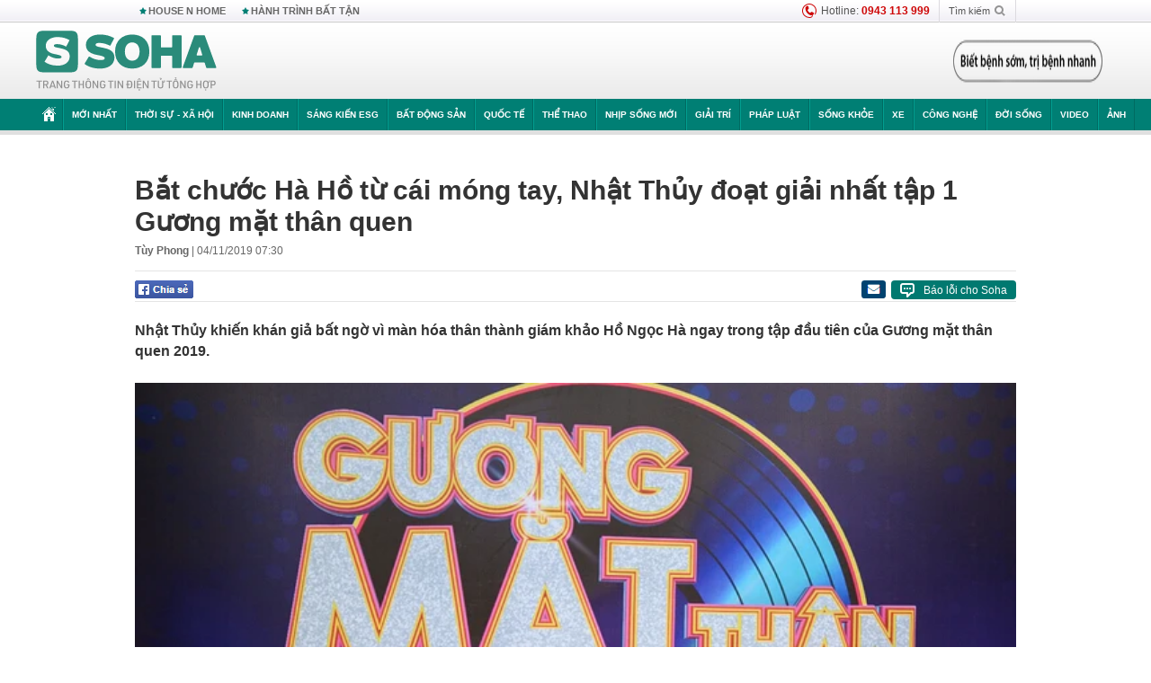

--- FILE ---
content_type: text/html; charset=utf-8
request_url: https://soha.vn/bat-chuoc-ha-ho-tu-cai-mong-tay-nhat-thuy-doat-giai-nhat-tap-1-guong-mat-than-quen-20191103153227314.htm
body_size: 27026
content:
<!DOCTYPE html>
<html lang="vi">
<head>
    <meta http-equiv="Content-Type" content="text/html; charset=utf-8"/>
    <title>Bắt chước Hà Hồ từ cái móng tay, Nhật Thủy đoạt giải nhất tập 1 Gương mặt thân quen</title>
    <meta name="description" content="Nhật Thủy khiến khán giả bất ngờ vì màn hóa thân thành giám khảo Hồ Ngọc Hà ngay trong tập đầu tiên của Gương mặt thân quen 2019.">
    <meta name="keywords" content="Nhật Thủy Idol, Gương mặt thân quen, Hồ Ngọc Hà">
    <meta name="news_keywords" content="Nhật Thủy Idol, Gương mặt thân quen, Hồ Ngọc Hà">
    <meta property="og:title" content="Bắt chước Hà Hồ từ cái móng tay, Nhật Thủy đoạt giải nhất tập 1 Gương mặt thân quen">
    <meta property="og:description" content="Nhật Thủy khiến khán giả bất ngờ vì màn hóa thân thành giám khảo Hồ Ngọc Hà ngay trong tập đầu tiên của Gương mặt thân quen 2019.">
    <meta property="og:type" content="article" />
    <meta property="og:url" content="https://soha.vn/bat-chuoc-ha-ho-tu-cai-mong-tay-nhat-thuy-doat-giai-nhat-tap-1-guong-mat-than-quen-20191103153227314.htm" />
    <meta property="og:image" content="https://sohanews.sohacdn.com/zoom/600_315/2019/11/3/nguyen-ba-ngoc-8941-1572768769282604106267-crop-1572769877162813685274.jpg" />
    <meta property="og:image:type" content="image/jpg" />
    <meta property="og:image:width" content="600" />
    <meta property="og:image:height" content="315" />
    <meta property="twitter:image" content="https://sohanews.sohacdn.com/zoom/600_315/2019/11/3/nguyen-ba-ngoc-8941-1572768769282604106267-crop-1572769877162813685274.jpg" />
    <meta property="twitter:card" content="summary_large_image" />
    <link rel="canonical" href="https://soha.vn/bat-chuoc-ha-ho-tu-cai-mong-tay-nhat-thuy-doat-giai-nhat-tap-1-guong-mat-than-quen-20191103153227314.htm"/>
    <link  rel="alternate" media="only screen and (max-width: 640px)"  href="https://m.soha.vn/bat-chuoc-ha-ho-tu-cai-mong-tay-nhat-thuy-doat-giai-nhat-tap-1-guong-mat-than-quen-20191103153227314.htm" />
    <link rel="alternate" media="handheld" href="https://m.soha.vn/bat-chuoc-ha-ho-tu-cai-mong-tay-nhat-thuy-doat-giai-nhat-tap-1-guong-mat-than-quen-20191103153227314.htm" />
    <meta prefix="fb: http://ogp.me/ns/fb#" property="fb:app_id" content="150439901816779" />
    <meta name="google-site-verification" content="TNthD0oe_3DoN9R-iWnUdKdxiCLOBl6mKowgwXJh8tc" />
    <meta property="article:published_time" content="2019-11-04T07:30:14" />
    <meta property="article:author" content="Tùy Phong" />
    <meta name="viewport" content="width=device-width, initial-scale=1, maximum-scale=5, minimal-ui"/>
    <meta name="robots" content="max-image-preview:large,index,follow,all"/>
    <meta name="Language" content="vi"/>
    <meta name="distribution" content="Global"/>
    <meta name="revisit-after" content="1 days"/>
    <meta name="GENERATOR" content="https://soha.vn">
    <meta name="RATING" content="GENERAL"/>
    <link rel="shortcut icon" href="https://sohanews.sohacdn.com/icons/soha-32.png" type="image/png">
    <meta name="site_path" content="https://soha.vn">
    <meta name="author" content="VCCorp.vn">
    <meta name="og:site_name" content="Soha">
    <meta name="copyright" content="Copyright (c) by Công ty Cổ phần VCCorp"/>
    <meta http-equiv="x-dns-prefetch-control" content="on"/>
    <link rel="dns-prefetch" href="https://static.mediacdn.vn/">
    <link rel="dns-prefetch" href="https://sohanews.sohacdn.com">
    <link rel="dns-prefetch" href="https://videothumbs.mediacdn.vn/">
    <link rel="dns-prefetch" href="https://videothumbs-ext.mediacdn.vn/">
    <meta id="fbImage" itemprop="thumbnailUrl" property="og:image" content="https://sohanews.sohacdn.com/icons/soha-1200x630.jpg"/>
    <link rel="preload" href="https://sohanews.sohacdn.com/web_font/SFProDisplay-Medium.woff2" as="font" type="font/woff2" crossorigin>
    <link rel="preload" href="https://static.mediacdn.vn/soha.vn/web_font/SFPD-Bold.otf" as="font" type="font/woff2" crossorigin>
    <link rel="preload" href="https://sohanews.sohacdn.com/web_font/SFProDisplay-Semibold.woff2" as="font" type="font/woff2" crossorigin>
    <link rel="preload" href="https://sohanews.sohacdn.com/web_font/SFProDisplay-Medium.woff2" as="font" type="font/woff2" crossorigin>
    <link rel="preload" href="https://static.mediacdn.vn/soha.vn/images/soha-sprite-v35.png" as="image" fetchpriority="high">
    <link rel="preload" href="https://static.mediacdn.vn/soha.vn/images/soha-repeat-x.png" as="image" fetchpriority="high">

    <script>

    function getMeta(t) { let e = document.getElementsByTagName("meta"); for (let n = 0; n < e.length; n++)if (e[n].getAttribute("name") === t) return e[n].getAttribute("content"); return "" }
    var hdUserAgent = getMeta("uc:useragent");
    var isNotAllow3rd = hdUserAgent.includes("not-allow-ads");
    var isNotAllowAds = hdUserAgent.includes("not-allow-ads");
    var pageSettings = {
        Domain: "https://soha.vn",
        sharefbApiDomain: "https://sharefb.cnnd.vn",
        videoplayer: "https://vcplayer.mediacdn.vn",
        VideoToken: "[base64]",
        commentSiteName: "sohanews",
        DomainUtils: "https://utils3.cnnd.vn",
        imageDomain: "https://sohanews.sohacdn.com",
        DomainApiVote: "https://eth.cnnd.vn",
        allowAds: true && !isNotAllow3rd,
        allow3rd: true && !isNotAllow3rd,
        DomainUtils2: "https://util8.cnnd.vn",
        DOMAIN_API_NAME_SPACE:'sohanews',
        sport5sDomain:"https://sport5s.cnnd.vn",
        siteMail:"soha",
        sDomainMail:"https://eth.cnnd.vn",
    }
    var appSettings = {
        ajaxDomain:'https://s2.soha.vn',
        ajaxDomainSession:'https://s2.soha.vn',
        ajaxDomainUtil2: "https://util8.cnnd.vn",
    };
    var apiBangXepHang = 'https://sport5s.cnnd.vn' + '/sport5-api-data.htm';

    function loadJsAsync(jsLink, callback, callbackEr) {
        var scriptEl = document.createElement("script");
        scriptEl.type = "text/javascript";
        scriptEl.async = true;
        if (typeof callback == "function") {
            scriptEl.onreadystatechange = scriptEl.onload = function () {
                callback();
            };
        }
        scriptEl.src = jsLink;
        if (typeof callbackEr != "undefined") {
            scriptEl.setAttribute('onerror', callbackEr);
        }
        if (scriptEl) {
            var _scripts = document.getElementsByTagName("script");
            var checkappend = false;
            for (var i = 0; i < _scripts.length; i++) {
                if (_scripts[i].src == jsLink)
                    checkappend = true
            }
            if (!checkappend) {
                var head = document.getElementsByTagName('head')[0];
                head.appendChild(scriptEl);
            }
        }
    }

    function loadCss(t) {
        var e = document.getElementsByTagName("head")[0], s = document.createElement("link");
        s.rel = "stylesheet", s.type = "text/css", s.href = t, s.media = "all", e.appendChild(s)
    }
    function checkRunInitScroll() {
        if (typeof runinitscroll != "undefined" && runinitscroll.length >= 1) {
            runinitscroll[0]();
            var len = runinitscroll.length;
            var arr = [];
            for (var i = 1; i < len; i++) {
                arr.push(runinitscroll[i]);
            }
            runinitscroll = arr;
        }
        window.setTimeout(function () {
            checkRunInitScroll();
        }, 1);
    }
    setTimeout(function () {
        let e = !1;

        let runInitScrollTimeout = pageSettings.allow3rd ? 1 : 3000;

        function t() {
            try {
                e || (e = !0, document.removeEventListener("scroll", t), function () {
                    let e = document.createElement("script");
                    e.async = !0, e.setAttribute("data-ad-client", ""), document.head.appendChild(e), e.src = ""
                }(), document.removeEventListener("mousemove", t), document.removeEventListener("mousedown", t), document.removeEventListener("touchstart", t)), setTimeout(function () {
                    checkRunInitScroll();
                }, runInitScrollTimeout)

            } catch (err) {
                console.log("init --" + err);
            }
        }
        document.addEventListener("scroll", t, { passive: true }), document.addEventListener("mousemove", t), document.addEventListener("mousedown", t), document.addEventListener("touchstart", t, { passive: true }), document.addEventListener("load", function () {
            document.body.clientHeight != document.documentElement.clientHeight && 0 == document.documentElement.scrollTop && 0 == document.body.scrollTop || t()
        })
    }, 1);
</script>

                <!-- GOOGLE SEARCH STRUCTURED DATA FOR ARTICLE -->
<script type="application/ld+json">
{
    "@context": "http://schema.org",
    "@type": "NewsArticle",
    "mainEntityOfPage":{
        "@type":"WebPage",
        "@id":"https://soha.vn/bat-chuoc-ha-ho-tu-cai-mong-tay-nhat-thuy-doat-giai-nhat-tap-1-guong-mat-than-quen-20191103153227314.htm"
    },
    "headline": "Bắt chước Hà Hồ từ cái móng tay, Nhật Thủy đoạt giải nhất tập 1 Gương mặt thân quen",
    "description": "Nhật Thủy khiến khán giả bất ngờ vì màn hóa thân thành giám khảo Hồ Ngọc Hà ngay trong tập đầu tiên của Gương mặt thân quen 2019.",
    "image": {
        "@type": "ImageObject",
        "url": "https://sohanews.sohacdn.com/zoom/700_438/2019/11/3/nguyen-ba-ngoc-8941-1572768769282604106267-crop-15727698634511067998871.jpg",
        "width" : 700,
        "height" : 438
    },
    "datePublished": "2019-11-04T07:30:14+07:00",
    "dateModified": "2019-11-04T07:30:14+07:00",
    "author": {
        "@type": "Person",
        "name": "Tùy Phong"
    },
    "publisher": {
        "@type": "Organization",
        "name": "https://soha.vn",
        "logo": {
            "@type": "ImageObject",
           "url": "",
            "width": 70,
            "height": 70
        }
    }
}
</script>
<!-- GOOGLE BREADCRUMB STRUCTURED DATA -->
<script type="application/ld+json">
{
    "@context": "http://schema.org",
    "@type": "BreadcrumbList",
    "itemListElement": [
        {
            "@type": "ListItem",
            "position": 1,
            "item": {
                "@id": "https://soha.vn",
                "name": "Trang chủ"
            }
        }
              ,{
        "@type": "ListItem",
        "position":2,
            "item": {
                "@id": "https://soha.vn/giai-tri.htm",
                "name": "Giải trí"
            }
        }
    ]
}
</script>
<script type="application/ld+json">
        {
        "@context": "http://schema.org",
        "@type": "Organization",
        "name":"Soha",
        "url": "https://soha.vn",
         "logo": "https://sohanews.mediacdn.vn/web_images/default_avatar.png",
        "email": "mailto: mailto:btv@soha.vn",
        "sameAs":[
               "https://www.facebook.com/TintucSoha"
                    ,"https://www.facebook.com/Sohaquansu"
                    ,"https://twitter.com/soha88063891"
                     ,"https://www.facebook.com/Sohasongkhoe"
             ],
    "contactPoint": [{
        "@type": "ContactPoint",
        "telephone": "(84 24) 7307 7979",
        "contactType": "customer service"
        }],
        "address": {
            "@type": "PostalAddress",
            "addressLocality": "Thanh Xuân",
            "addressRegion": "Hà Nội",
            "addressCountry": "Việt Nam",
            "postalCode":"100000",
            "streetAddress": "Tầng 20, tòa nhà Center Building, Hapulico Complex, số 1 Nguyễn Huy Tưởng, phường Thanh Xuân Trung, quận Thanh Xuân, Hà Nội"
            }
        }
</script>
<script type="text/javascript">
        var _ADM_Channel = '%2fgiai-tri%2fdetail%2f';
    </script>

        <link href="https://static.mediacdn.vn/soha.vn/web_css/20251201/soha.detail.min.css?v4" rel="stylesheet">

<style>
    [data-role=content] .VCSortableInPreviewMode[type=boxhighlightlist] ul.list-highlight li {
        display: list-item;
        list-style-type: disc;
    }
</style>
    <style>
    .link-source-wrapper{
        width: 100%!important;
    }
    .btn-copy-link-source{float: right!important;}
    .link-source-name { text-align: left; width: 100%; padding: 10px 15px; }
    .time-source-detail { float: right; color: #888888 !important; font-size: 12px; font-weight: 400; }
    span.btn-copy-link-source2 svg path { fill: #333333; }
    .link-source-name .btn-copy-link-source2 { margin-left: 12px !important; font-size: 12px; }
    span.btn-copy-link-source-1{margin-left: 10px}
</style>
    <style>
        .page-menu a:hover {color: #fff;}
        .page-menu a.active:hover {color: #007f74;}
        .news-title[data-newtype="5"]:before {
            content: '';
            width: 41px;
            display: inline-block;
            margin-right: 2px;
            background: url("https://static.mediacdn.vn/soha.vn/images/sicon-live.png") no-repeat;
            background-size: contain;
            height: 17px;
        }
        .box-category-item .box-category-link-title[data-newstype="5"]:before {
            content: '';
            width: 39px;
            display: inline-block;
            margin-right: 8px;
            background: url("https://static.mediacdn.vn/soha.vn/images/sicon-live.png") no-repeat;
            background-size: contain;
            height: 18px;
            margin-bottom: -4px;
        }
        .ml-10{
            margin-left: 10px;
        }
    </style>
    <style>
    body {
        min-width: 1160px !important;
    }
    .tlshowmore.load-more-btn{
        padding-top: unset;
    }
    @media  screen and (max-width: 1024px) {
        .header .page-header .page-menu .inner {
            max-width: 100% !important;
        }

        .header .page-header .page-menu {
            position: relative !important;
        }

        .detail-container-full .adm-mainsection .boxcontent {
            width: 100% !important;
            padding: 30px 0 !important;
        }
    }
</style>
    <script type="text/javascript" src="https://adminplayer.sohatv.vn/resource/init-script/playerInitScript.js"></script>
</head>
<body >
<script>
    if (pageSettings.allow3rd) {
        (function () {
            var img = new Image();
            var pt = (document.location.protocol == "https:" ? "https:" : "http:");
            img.src = pt + '//lg1.logging.admicro.vn/ftest?url=' + encodeURIComponent(document.URL);
            var img1 = new Image();
            img1.src = pt + '//amcdn.vn/ftest?url=' + encodeURIComponent(document.URL);
        })();
    }
</script>
<script>
    if (pageSettings.allow3rd) {
        var _comscore = _comscore || [];
        _comscore.push({c1: "2", c2: "17793284"});
        (function () {
            var s = document.createElement("script"), el = document.getElementsByTagName("script")[0];
            s.async = true;
            s.src = (document.location.protocol == "https:" ? "https://sb" : "http://b") + ".scorecardresearch.com/beacon.js";
            el.parentNode.insertBefore(s, el);
        })();
    }
</script>
<noscript>
    <img src="http://b.scorecardresearch.com/p?c1=2&c2=17793284&cv=2.0&cj=1" />
</noscript>
<script>
    if (pageSettings.allow3rd) {
        loadJsAsync('https://sentry.mediacdn.vn/raven.min.js');
    }
</script>
<!-- Facebook Pixel Code -->
<script>
    if (pageSettings.allow3rd) {
        !function (f, b, e, v, n, t, s) {
            if (f.fbq) return;
            n = f.fbq = function () {
                n.callMethod ?
                    n.callMethod.apply(n, arguments) : n.queue.push(arguments)
            };
            if (!f._fbq) f._fbq = n;
            n.push = n;
            n.loaded = !0;
            n.version = '2.0';
            n.queue = [];
            t = b.createElement(e);
            t.async = !0;
            t.src = v;
            s = b.getElementsByTagName(e)[0];
            s.parentNode.insertBefore(t, s)
        }(window, document, 'script',
            'https://connect.facebook.net/en_US/fbevents.js');
        fbq('init', '260310555940925');
        fbq('track', 'PageView');
    }
</script>
<noscript>
    <img height="1" width="1" style="display:none" src="https://www.facebook.com/tr?id=260310555940925&ev=PageView&noscript=1" />
</noscript>
<!-- End Facebook Pixel Code -->
<script>
    if (pageSettings.allow3rd) {
        (function () {
            function d(b, c, e) {
                var a = document.createElement("script");
                a.type = "text/javascript";
                a.async = !0;
                a.src = b;
                2 <= arguments.length && (a.onload = c, a.onreadystatechange = function () {
                    4 != a.readyState && "complete" != a.readyState || c()
                });
                a.onerror = function () {
                    if ("undefined" != typeof e) try {
                        e()
                    } catch (g) {
                    }
                };
                document.getElementsByTagName("head")[0].appendChild(a)
            }

            function f() {
                if ("undefined" == typeof window.ADMStorageFileCDN) setTimeout(function () {
                    f()
                }, 500); else if ("undefined" != typeof window.ADMStorageFileCDN.corejs &&
                    "undefined" != typeof window.ADMStorageFileCDN.chkCorejs && 0 == window.ADMStorageFileCDN.chkCorejs) if (window.ADMStorageFileCDN.chkCorejs = !0, "string" == typeof window.ADMStorageFileCDN.corejs) d(window.ADMStorageFileCDN.corejs); else if ("undefined" != typeof window.ADMStorageFileCDN.corejs) for (var b = 0, c = window.ADMStorageFileCDN.corejs.length; b < c; b++) d(window.ADMStorageFileCDN.corejs[b])
            }

            f()
        })();
    }
</script>
<script>
    if (pageSettings.allow3rd) {
        (function (w, d, s, l, i) {
            w[l] = w[l] || [];
            w[l].push({
                'gtm.start':
                    new Date().getTime(), event: 'gtm.js'
            });
            var f = d.getElementsByTagName(s)[0],
                j = d.createElement(s), dl = l != 'dataLayer' ? '&l=' + l : '';
            j.async = true;
            j.src =
                'https://www.googletagmanager.com/gtm.js?id=' + i + dl;
            f.parentNode.insertBefore(j, f);
        })(window, document, 'script', 'dataLayer', 'GTM-WQ88Q93');
    }
</script>
<script>
    if (pageSettings.allow3rd) {
        try {
            did = localStorage['__uidac'];
        } catch (e) {
        }
    }
</script>
<!-- Admicro Tag Manager -->
<script>
    if (pageSettings.allow3rd) {
        (function (a, b, d, c, e) {
            a[c] = a[c] || [];
            a[c].push({"atm.start": (new Date).getTime(), event: "atm.js"});
            a = b.getElementsByTagName(d)[0];
            b = b.createElement(d);
            b.async = !0;
            b.src = "//deqik.com/tag/corejs/" + e + ".js";
            a.parentNode.insertBefore(b, a)
        })(window, document, "script", "atmDataLayer", "ATM4GHFIUA3KH");
    }
</script>
<!-- End Admicro Tag Manager-->
<script>
        var arrAdmZone = [];
        function initArrAdmZone(from) {
            const zoneElements = document.querySelectorAll('zone[id]:not(.pushed),div[id^=admzone]:not(.pushed),div[id^=zone]:not(.pushed)');

            for (const zone of zoneElements) {
                const adsId = zone.getAttribute('id');
                arrAdmZone.push(adsId);
                zone.classList.add('pushed');
            }

            console.log('initArrAdmZone ' + from, arrAdmZone);
        }

        document.addEventListener("DOMContentLoaded", function () {
            initArrAdmZone("DOMContentLoaded");
        });

        (runinit = window.runinit || []).push(function () {
            $(document).ajaxComplete(function () {
                initArrAdmZone('document ajaxComplete');
            });
        });
    </script>
    <script>
        var arfAsync = arfAsync || [];
        var admicroAD = admicroAD || {};
        if (pageSettings.allow3rd) {
            admicroAD.unit = admicroAD.unit || [];
            //adBlock Firefox
            loadJsAsync('https://static.amcdn.vn/tka/cdn.js');
            loadJsAsync('https://media1.admicro.vn/suts/pcl.js');
            loadJsAsync('https://media1.admicro.vn/core/adm_tracking.js',"", callbackEr = "window.arferrorload = true;");
            loadJsAsync('https://media1.admicro.vn/cms/Arf.min.js',"", callbackEr = "window.arferrorload = true;");
        }
    </script>
<div id="admWrapsite">
    <div id="admzone13609"></div>
    <script>
        if (pageSettings.allow3rd) admicroAD.unit.push(function () { admicroAD.show('admzone13609') });
    </script>

    <style>
    .page-menu{
        padding: 0 1px;
    }
    .page-menu>.inner{
        width: 1200px;
        max-width: 100%;
    }
    .img-vn-vuon-minh{
        width: 100%;
        height: 45px;
        object-fit: contain;
    }
    .page-head__right a {
    height: 50px;
    }
    .gocnhin-group {
        width: 100%;
    }
    /*.banner-80year {*/
    /*    height: 55px;*/
    /*    margin-right: 16px;*/
    /*}*/
    /*.banner-80year img {*/
    /*    height: 100%;*/
    /*}*/
</style>
<header class="header">
    <div class="page-header">
        <div class="page-top">
            <div class="w980 mgauto d-flex justify-content-sb align-items-center">
                <div class="link nhomchude">
                    <a class="nav-link" href="/house-n-home.html" title="HOUSE N HOME">HOUSE N HOME</a>

                    <a class="nav-link" href="/hanh-trinh-bat-tan.html" title="Hành trình bất tận">HÀNH TRÌNH BẤT TẬN</a>
                    <!-- <a class="nav-link" href="/mua-nao-benh-nay.html" title="DR.BLUE">DR.BLUE</a> -->
                </div>
                <div class="action">
                    
                    <span class="item hotline"><i class="ico-hotline"></i>Hotline: <b>0943 113 999</b></span>
                    <span class="item trigger search">
                            Tìm kiếm<i class="ico-search"></i>
                        <div class="box-search" style="display: none;">
                            <input id="textSearch" class="text txt-search"><button id="btnSearch" type="button" class="button btn-search-a" >
                            </button>
                        </div>
                    </span>
                </div>
            </div>
        </div>
        <div class="page-head">
            <div class="align-items-center d-flex justify-content-sb mgauto relative w980">
                <div class="header__r align-items-center d-flex justify-content-sb">

                                            <a href="/" class="logo" title="Trang chủ"></a>
                                                        </div>

                <div class="mgt25 page-head__right">





                    <div class="head-right-1">
                        <a class="head-right-item" href="/su-kien/ai-kien-tao-tuong-lai-3455.htm" data-pos="1" title="Ai kiến tạo tương lai" style="display: none;">
                            <img src="https://static.mediacdn.vn/thumb_w/181/soha.vn/images/Ai-kien-tao-tuong-lai.png" alt="Ai kiến tạo tương lai" width="181" height="36">
                        </a>
                        <a href="/su-kien/biet-benh-som-tri-benh-nhanh-3261.htm" class="head-right-item" data-pos="2" title="Biết bệnh sớm, trị bệnh nhanh" style="display: none;">
                            <img src="https://sohanews.sohacdn.com/thumb_w/170/web_images/bietbenhsom_soha.png" alt="Biết bệnh sớm, trị bệnh nhanh" width="170" height="32">
                        </a>
                    </div>

                </div>


            </div>
        </div>

        <div id="cphBody_PageMenu1_MenuDefault" class="page-menu">
            <div class="inner clearfix" style="position: relative;">
                <a href="/" title="Trang chủ" class="first"><i class="ico-home"></i></a>
                <a title="MỚI NHẤT" class="nav-link" href="/tin-moi-nhat.htm">Mới nhất</a>
                <a title="THỜI SỰ - XÃ HỘI" class="nav-link" href="/thoi-su-xa-hoi.htm">Thời sự - Xã hội</a>
                <a title="Kinh doanh" class="nav-link" href="/kinh-doanh.htm">Kinh doanh</a>
                <a title="Sáng kiến ESG" class="nav-link" href="/sang-kien-esg.htm">Sáng kiến ESG</a>
                <a title="Bất động sản" class="nav-link" href="/kinh-doanh/bat-dong-san.htm">Bất động sản</a>
                <a title="Quốc tế" class="nav-link" href="/quoc-te.htm">Quốc tế</a>
                <a href="/the-thao.htm" class="nav-link" title="thể thao">Thể thao</a>
                <a title="Nhịp sống mới" class="nav-link" href="/nhip-song-moi.htm">Nhịp sống mới</a>
                <a title="Giải trí" class="nav-link" href="/giai-tri.htm">Giải trí</a>
                <a title="Pháp luật" class="nav-link" href="/phap-luat.htm">Pháp luật</a>
                <a title="Sống khỏe" class="nav-link" href="/song-khoe.htm">Sống khỏe</a>
                <a title="Xe" class="nav-link" href="/xe.htm">Xe</a>
                <a title="Công nghệ" class="nav-link" href="/cong-nghe.htm">Công nghệ</a>
                <a title="Đời sống" class="nav-link" href="/doi-song.htm">Đời sống</a>

                <a href="/video.htm" class="nav-link" title="Video">Video</a>
                <a href="/anh.htm" class="nav-link" title="Ảnh" class="last">Ảnh</a>




            </div>
            <div class="mnu-hot-topic-wrapper">
    <div class="w1160">
        <div class="mnu-hot-topic-title">
            <svg width="16" height="20" viewBox="0 0 16 20" fill="none" xmlns="http://www.w3.org/2000/svg">
                <path fill-rule="evenodd" clip-rule="evenodd" d="M0.5 19.375V2.5C0.5 1.83696 0.763392 1.20107 1.23223 0.732233C1.70107 0.263392 2.33696 0 3 0L13 0C13.663 0 14.2989 0.263392 14.7678 0.732233C15.2366 1.20107 15.5 1.83696 15.5 2.5V19.375C15.5001 19.4835 15.4719 19.5902 15.4182 19.6845C15.3645 19.7789 15.2872 19.8576 15.1939 19.913C15.1005 19.9684 14.9944 19.9985 14.8859 20.0004C14.7774 20.0023 14.6702 19.9758 14.575 19.9237L8 16.3363L1.425 19.9237C1.32979 19.9758 1.22265 20.0023 1.11413 20.0004C1.00561 19.9985 0.899459 19.9684 0.806115 19.913C0.712771 19.8576 0.635456 19.7789 0.581781 19.6845C0.528106 19.5902 0.499921 19.4835 0.5 19.375ZM8.2 5.125C8.18173 5.08752 8.15329 5.05592 8.11792 5.03382C8.08256 5.01172 8.0417 5 8 5C7.9583 5 7.91744 5.01172 7.88208 5.03382C7.84671 5.05592 7.81827 5.08752 7.8 5.125L7.0075 6.73125C6.99164 6.76374 6.96809 6.79188 6.93891 6.81322C6.90972 6.83457 6.87577 6.84848 6.84 6.85375L5.065 7.11125C5.02414 7.11745 4.98581 7.13491 4.95431 7.16167C4.92282 7.18843 4.8994 7.22344 4.88668 7.26276C4.87396 7.30208 4.87245 7.34417 4.88231 7.38431C4.89217 7.42445 4.91301 7.46104 4.9425 7.49L6.225 8.74125C6.2775 8.7925 6.30125 8.86625 6.28875 8.93875L5.9875 10.7062C5.98071 10.7471 5.98543 10.789 6.00113 10.8272C6.01684 10.8655 6.0429 10.8987 6.0764 10.9229C6.1099 10.9472 6.14951 10.9617 6.19077 10.9647C6.23204 10.9677 6.27333 10.9592 6.31 10.94L7.8975 10.105C7.92933 10.0884 7.96471 10.0797 8.00062 10.0797C8.03654 10.0797 8.07192 10.0884 8.10375 10.105L9.69125 10.94C9.72788 10.9588 9.76902 10.9671 9.81008 10.9639C9.85114 10.9607 9.89051 10.9462 9.92381 10.922C9.95711 10.8978 9.98304 10.8648 9.99869 10.8267C10.0144 10.7886 10.0191 10.7469 10.0125 10.7062L9.71 8.9375C9.70362 8.90198 9.70598 8.86544 9.71686 8.83103C9.72775 8.79663 9.74685 8.76538 9.7725 8.74L11.0575 7.48875C11.087 7.45979 11.1078 7.4232 11.1177 7.38306C11.1276 7.34292 11.126 7.30083 11.1133 7.26151C11.1006 7.22219 11.0772 7.18718 11.0457 7.16042C11.0142 7.13366 10.9759 7.1162 10.935 7.11L9.16 6.8525C9.12423 6.84723 9.09028 6.83332 9.06109 6.81197C9.03191 6.79063 9.00836 6.76249 8.9925 6.73L8.2 5.125Z" fill="#007F74"></path>
            </svg>Nhóm chủ đề
        </div>
        <div class="mnu-hot-topic-tpgrlist">
            <div class="item-mgz" style="background-image: url(https://sohanews.sohacdn.com/thumb_w/540/web_images/banner_housenhome.jpg)">
                <a href="/house-n-home.html" title="House n Home"><span class="name">House n Home</span></a>
            </div>
            <div class="item-mgz" style="background-image: url(https://sohanews.sohacdn.com/thumb_w/540/mob_images/soha-emag-topic-cover_30072020.jpg)">
                <a href="/soha-special.html" title="Soha Special"><span class="name">Soha Special</span></a>
            </div>
            <div class="item-gnds" style="background-image: url(https://sohanews.sohacdn.com/thumb_w/540/web_images/chu-de-hay-tu-hao-viet-nam.jpg)">
                <a href="/tu-hao-viet-nam.html" title="Tự hào Việt Nam"><span class="name">Tự hào Việt Nam</span></a>
            </div>

            <div class="item-gnds" style="background-image: url(https://sohanews.sohacdn.com/thumb_w/540/mob_images/hanh-trinh-bat-tan_cover11062022.jpg)">
                <a href="/hanh-trinh-bat-tan.html" title="Hành trình bất tận"><span class="name">Hành trình bất tận</span></a>
            </div>
            <!-- <div class="item-gnds" style="background-image: url(https://sohanews.sohacdn.com/thumb_w/540/mob_images/vu-khi-viet-nam.jpg)">
                <a href="/su-kien/vu-khi-viet-nam-hien-dai-2960.htm" title="Vũ khí Việt Nam"><span class="name">Vũ khí Việt Nam</span></a>
            </div> -->

            <div class="item-gnds" style="background-image: url(https://sohanews.sohacdn.com/thumb_w/540/web_images/banner_day_con.jpg)">
                <a href="/day-con.html" title="Dạy con nên người"><span class="name">Dạy con nên người</span></a>
            </div>

            <!-- <div class="item-gnds" style="background-image: url(https://sohanews.sohacdn.com/thumb_w/540/web_images/banner-giai-ma-chat-dinh-duong.jpg)">
                <a href="/su-kien/giai-ma-chat-dinh-duong-3188.htm" title="Giải mã Chất dinh dưỡng"><span class="name">Giải mã Chất dinh dưỡng</span></a>
            </div> -->
            <div class="item-bhcs" style="background-image: url(https://sohanews.sohacdn.com/thumb_w/540/mob_images/bai-hoc-cuoc-song-cover_30072020.jpg)">
                <a href="/doi-song/bai-hoc-cuoc-song.htm" title="Bài học cuộc sống"><span class="name">Bài học cuộc sống</span></a>
            </div>

            <div class="item-gnds" style="background-image: url(https://sohanews.sohacdn.com/thumb_w/540/web_images/binh-luan-bong-da.jpg)">
                <a href="/the-thao/binh-luan.htm" title="Bình luận bóng đá"><span class="name">Bình luận bóng đá</span></a>
            </div>
        </div>
    </div>
</div>
        </div>
    </div>
</header>
        <div class="main">
            <div class="page-body page-detail detail-container-full detail-infographic">
        <div class="clearfix adm-mainsection">

            <div class="w980 mgauto inner mgt15  news-detail default epl-default adm-leftsection">
                <div id="admzone2238"></div>
    <script>
        if (pageSettings.allow3rd) admicroAD.unit.push(function () { admicroAD.show('admzone2238') });
    </script>

                <div class="clearfix mgt15"></div>
                                <main>
                    <article>
                        <h1 class="news-title" data-field="title" data-role="title" data-newtype="1"> Bắt chước Hà Hồ từ cái móng tay, Nhật Thủy đoạt giải nhất tập 1 Gương mặt thân quen</h1>
                        <div class="news-info">
                            <div>
                                                                    <b data-field="author" data-role="author">Tùy Phong</b> |
                                                                <time data-role="publishdate" class="op-published" datetime="04/11/2019 07:30" data-field="createddate">04/11/2019 07:30</time>
                            </div>
                            <div class="news-audio">
                                <div class="embed-tts" data-namespace="sohanews">
                                </div>
                            </div>
                        </div>
                        <div class="share mgt15 d-flex justify-content-sb">
    <div class="d-flex">
        <div>
            <a href="javascript:;" class="facebook-button-share fl sendsocial" rel="facebook"
                data-href="https://soha.vn/bat-chuoc-ha-ho-tu-cai-mong-tay-nhat-thuy-doat-giai-nhat-tap-1-guong-mat-than-quen-20191103153227314.htm" data-title="Bắt chước Hà Hồ từ cái móng tay, Nhật Thủy đoạt giải nhất tập 1 Gương mặt thân quen" title="Chia sẻ">
            </a>
        </div>
        <div>
            <div class="fb-like fb_iframe_widget" data-href="https://soha.vn/bat-chuoc-ha-ho-tu-cai-mong-tay-nhat-thuy-doat-giai-nhat-tap-1-guong-mat-than-quen-20191103153227314.htm" data-height="28px" data-layout="button_count" data-action="like" data-size="small" data-share="false"></div>
        </div>
    </div>
    <div>
        <i title="Báo lỗi cho Soha" data-buttontype="reportbug" class="reportbug-button  mgl6 fr">
            <svg version="1.1" id="Layer_1" xmlns="http://www.w3.org/2000/svg" xmlns:xlink="http://www.w3.org/1999/xlink" x="0px" y="0px" width="16px" height="16px" viewBox="0 0 16 16" enable-background="new 0 0 16 16" xml:space="preserve">
                <image id="image0" width="16" height="16" x="0" y="0" href="[data-uri]
                        AAB6JgAAgIQAAPoAAACA6AAAdTAAAOpgAAA6mAAAF3CculE8AAAAAmJLR0QA/4ePzL8AAAAJcEhZ
                        cwAADsQAAA7EAZUrDhsAAAAHdElNRQfnAREIIRZkCGnaAAAAqUlEQVQoz4XQMW7CUBAE0CH6Qq5T
                        cRQOwOUsxKEiCgulSJGCM7igoXGByEuRj1EcE2ak1e6f1fzVRNHqDTPstUq0/kMbPTaaGW7Qx4Am
                        M9BgeMkTjAv2DqLTiYP97b3k3pVxLvm6/1RvEJnUBsPosPhTbzeck6yVkT++UbJOco7tJJr3xMpn
                        nbaxtHNyqYSVI65OdpbTcOCID6+zsVTjR3JdeCwn3nS/5W9JudiIfWKW5gAAACV0RVh0ZGF0ZTpj
                        cmVhdGUAMjAyMy0wMS0xN1QwODozMzoyMiswMDowMGU1YOcAAAAldEVYdGRhdGU6bW9kaWZ5ADIw
                        MjMtMDEtMTdUMDg6MzM6MjIrMDA6MDAUaNhbAAAAAElFTkSuQmCC">
                </image>
            </svg>
            <a data-buttontype="reportbug" href="javascript:;" title="Báo lỗi cho Soha">
                Báo lỗi cho Soha
            </a>
        </i>

        <a rel="nofollow" href="mailto:?&subject=[soha.vn] Bắt chước Hà Hồ từ cái móng tay, Nhật Thủy đoạt giải nhất tập 1 Gương mặt thân quen&body=https://soha.vn/bat-chuoc-ha-ho-tu-cai-mong-tay-nhat-thuy-doat-giai-nhat-tap-1-guong-mat-than-quen-20191103153227314.htm%0D%0ANhật Thủy khiến khán giả bất ngờ vì màn hóa thân thành giám khảo Hồ Ngọc Hà ngay trong tập đầu tiên của Gương mặt thân quen 2019." title="Gửi email" class="fr mgl6 ico-mailto"></a>
    </div>
</div>

                        <div class="clearfix mgt15">
                            <div class="detail-body">
                                <h2 data-role="sapo" class="news-sapo" data-field="sapo">
                                    <span class="btn-nhuanbut24 nb24" title="Nhuận bút 24h" data-type="btn-nhuanbut24"></span>
                                    Nhật Thủy khiến khán giả bất ngờ vì màn hóa thân thành giám khảo Hồ Ngọc Hà ngay trong tập đầu tiên của Gương mặt thân quen 2019.
                                </h2>

                                <div class="detail-content afcbc-body detail-old" data-role="content" itemprop="articleBody" data-io-article-url="/bat-chuoc-ha-ho-tu-cai-mong-tay-nhat-thuy-doat-giai-nhat-tap-1-guong-mat-than-quen-20191103153227314.htm">
                                    <div data-check-position="body_start"></div>
                                                                        <p></p><div class="VCSortableInPreviewMode active" type="Photo" style=""><div><img src="https://sohanews.sohacdn.com/thumb_w/660/2019/11/3/nguyen-ba-ngoc-8383-15727687692381255556244.jpg" id="img_bb786700-fe11-11e9-8a76-c5814dc0e9cd" w="1364" h="2048" alt="B&#7855;t ch&#432;&#7899;c H&agrave; H&#7891; t&#7915; c&aacute;i m&oacute;ng tay, Nh&#7853;t Th&#7911;y &#273;o&#7841;t gi&#7843;i nh&#7845;t t&#7853;p 1 G&#432;&#417;ng m&#7863;t th&acirc;n quen - &#7842;nh 1." title="B&#7855;t ch&#432;&#7899;c H&agrave; H&#7891; t&#7915; c&aacute;i m&oacute;ng tay, Nh&#7853;t Th&#7911;y &#273;o&#7841;t gi&#7843;i nh&#7845;t t&#7853;p 1 G&#432;&#417;ng m&#7863;t th&acirc;n quen - &#7842;nh 1." rel="lightbox" photoid="bb786700-fe11-11e9-8a76-c5814dc0e9cd" type="photo" style="max-width:100%;" data-original="https://sohanews.sohacdn.com/2019/11/3/nguyen-ba-ngoc-8383-15727687692381255556244.jpg" width="1364" height="2048" loading="lazy"></div><div class="PhotoCMS_Caption"><p data-placeholder="[nh&#7853;p ch&uacute; th&iacute;ch]" class="">T&#7853;p 1 ch&#432;&#417;ng tr&igrave;nh G&#432;&#417;ng m&#7863;t th&acirc;n quen 2019 khi&#7871;n kh&aacute;n gi&#7843; th&iacute;ch th&uacute; v&#7899;i m&agrave;n h&oacute;a th&acirc;n xu&#7845;t s&#7855;c c&#7911;a <a href="http://soha.vn/nhat-thuy.html" title="Nh&#7853;t Th&#7911;y" target="_blank">Nh&#7853;t Th&#7911;y</a> Idol.</p></div></div><div class="VCSortableInPreviewMode noCaption active" type="Photo" style=""><div><img src="https://sohanews.sohacdn.com/thumb_w/660/2019/11/3/nguyen-ba-ngoc-8385-1572768769243348121673.jpg" id="img_bba0fda0-fe11-11e9-b97a-a15b28c7af0e" w="1364" h="2048" alt="B&#7855;t ch&#432;&#7899;c H&agrave; H&#7891; t&#7915; c&aacute;i m&oacute;ng tay, Nh&#7853;t Th&#7911;y &#273;o&#7841;t gi&#7843;i nh&#7845;t t&#7853;p 1 G&#432;&#417;ng m&#7863;t th&acirc;n quen - &#7842;nh 2." title="B&#7855;t ch&#432;&#7899;c H&agrave; H&#7891; t&#7915; c&aacute;i m&oacute;ng tay, Nh&#7853;t Th&#7911;y &#273;o&#7841;t gi&#7843;i nh&#7845;t t&#7853;p 1 G&#432;&#417;ng m&#7863;t th&acirc;n quen - &#7842;nh 2." rel="lightbox" photoid="bba0fda0-fe11-11e9-b97a-a15b28c7af0e" type="photo" style="max-width:100%;" data-original="https://sohanews.sohacdn.com/2019/11/3/nguyen-ba-ngoc-8385-1572768769243348121673.jpg" width="1364" height="2048" loading="lazy"></div><div class="PhotoCMS_Caption"></div></div><div class="VCSortableInPreviewMode" type="Photo" style=""><div><img src="https://sohanews.sohacdn.com/thumb_w/660/2019/11/3/nguyen-ba-ngoc-8941-1572768769282604106267.jpg" id="img_bcc95100-fe11-11e9-b501-c74588ee7aa0" w="1364" h="2048" alt="B&#7855;t ch&#432;&#7899;c H&agrave; H&#7891; t&#7915; c&aacute;i m&oacute;ng tay, Nh&#7853;t Th&#7911;y &#273;o&#7841;t gi&#7843;i nh&#7845;t t&#7853;p 1 G&#432;&#417;ng m&#7863;t th&acirc;n quen - &#7842;nh 3." title="B&#7855;t ch&#432;&#7899;c H&agrave; H&#7891; t&#7915; c&aacute;i m&oacute;ng tay, Nh&#7853;t Th&#7911;y &#273;o&#7841;t gi&#7843;i nh&#7845;t t&#7853;p 1 G&#432;&#417;ng m&#7863;t th&acirc;n quen - &#7842;nh 3." rel="lightbox" photoid="bcc95100-fe11-11e9-b501-c74588ee7aa0" type="photo" style="max-width:100%;" data-original="https://sohanews.sohacdn.com/2019/11/3/nguyen-ba-ngoc-8941-1572768769282604106267.jpg" width="1364" height="2048" loading="lazy"></div><div class="PhotoCMS_Caption"><p data-placeholder="[nh&#7853;p ch&uacute; th&iacute;ch]" class="">Nh&#7853;n &#273;&#432;&#7907;c "&#273;&#7873; b&agrave;i" kh&oacute; l&agrave; h&oacute;a th&acirc;n th&agrave;nh ca s&#297; H&#7891; Ng&#7885;c H&agrave; - 1 trong s&#7889; nh&#7919;ng gi&aacute;m kh&#7843;o c&#7911;a ch&#432;&#417;ng tr&igrave;nh, Nh&#7853;t Th&#7911;y &#273;&atilde; d&agrave;nh kh&aacute; nhi&#7873;u t&acirc;m huy&#7871;t cho ph&#7847;n thi n&agrave;y.</p></div></div><div class="VCSortableInPreviewMode noCaption" type="Photo" style=""><div><img src="https://sohanews.sohacdn.com/thumb_w/660/2019/11/3/nguyen-ba-ngoc-8903-15727687692711110998165.jpg" id="img_bc8a4c30-fe11-11e9-8540-c95a0ea3e7c6" w="2048" h="1463" alt="B&#7855;t ch&#432;&#7899;c H&agrave; H&#7891; t&#7915; c&aacute;i m&oacute;ng tay, Nh&#7853;t Th&#7911;y &#273;o&#7841;t gi&#7843;i nh&#7845;t t&#7853;p 1 G&#432;&#417;ng m&#7863;t th&acirc;n quen - &#7842;nh 4." title="B&#7855;t ch&#432;&#7899;c H&agrave; H&#7891; t&#7915; c&aacute;i m&oacute;ng tay, Nh&#7853;t Th&#7911;y &#273;o&#7841;t gi&#7843;i nh&#7845;t t&#7853;p 1 G&#432;&#417;ng m&#7863;t th&acirc;n quen - &#7842;nh 4." rel="lightbox" photoid="bc8a4c30-fe11-11e9-8540-c95a0ea3e7c6" type="photo" style="max-width:100%;" data-original="https://sohanews.sohacdn.com/2019/11/3/nguyen-ba-ngoc-8903-15727687692711110998165.jpg" width="2048" height="1463" loading="lazy"></div><div class="PhotoCMS_Caption"></div></div><div class="VCSortableInPreviewMode active" type="Photo" style=""><div><img src="https://sohanews.sohacdn.com/thumb_w/660/2019/11/3/nguyen-ba-ngoc-8896-15727687692651282067219.jpg" id="img_bc65fb50-fe11-11e9-b408-8d69a45a1df4" w="1364" h="2048" alt="B&#7855;t ch&#432;&#7899;c H&agrave; H&#7891; t&#7915; c&aacute;i m&oacute;ng tay, Nh&#7853;t Th&#7911;y &#273;o&#7841;t gi&#7843;i nh&#7845;t t&#7853;p 1 G&#432;&#417;ng m&#7863;t th&acirc;n quen - &#7842;nh 5." title="B&#7855;t ch&#432;&#7899;c H&agrave; H&#7891; t&#7915; c&aacute;i m&oacute;ng tay, Nh&#7853;t Th&#7911;y &#273;o&#7841;t gi&#7843;i nh&#7845;t t&#7853;p 1 G&#432;&#417;ng m&#7863;t th&acirc;n quen - &#7842;nh 5." rel="lightbox" photoid="bc65fb50-fe11-11e9-b408-8d69a45a1df4" type="photo" style="max-width:100%;" data-original="https://sohanews.sohacdn.com/2019/11/3/nguyen-ba-ngoc-8896-15727687692651282067219.jpg" width="1364" height="2048" loading="lazy"></div><div class="PhotoCMS_Caption"><p data-placeholder="[nh&#7853;p ch&uacute; th&iacute;ch]" class="">Kh&ocirc;ng ch&#7881; tr&#259;n tr&#7903; l&agrave;m sao cho gi&#7885;ng h&aacute;t tr&#7847;m, kh&agrave;n &#273;i cho gi&#7889;ng gi&#7885;ng c&#7911;a H&agrave; H&#7891; khi th&#7875; hi&#7879;n ca kh&uacute;c Em mu&#7889;n anh &#273;&#432;a em v&#7873;, Nh&#7853;t Th&#7911;y c&ograve;n &#273;&#7847;u t&#432; t&#7899;i m&#7913;c l&#7921;a ch&#7885;n t&#7915;ng trang ph&#7909;c v&agrave; m&agrave;u s&#417;n m&oacute;ng tay gi&#7889;ng ho&agrave;n to&agrave;n v&#7899;i phong c&aacute;ch c&#7911;a "N&#7919; ho&agrave;ng gi&#7843;i tr&iacute;".</p></div></div><div class="VCSortableInPreviewMode active noCaption" type="Photo" style=""><div><img src="https://sohanews.sohacdn.com/thumb_w/660/2019/11/3/nguyen-ba-ngoc-8847-1572768769261892489061.jpg" id="img_bc46b380-fe11-11e9-ae7c-114976142e35" w="2048" h="1364" alt="B&#7855;t ch&#432;&#7899;c H&agrave; H&#7891; t&#7915; c&aacute;i m&oacute;ng tay, Nh&#7853;t Th&#7911;y &#273;o&#7841;t gi&#7843;i nh&#7845;t t&#7853;p 1 G&#432;&#417;ng m&#7863;t th&acirc;n quen - &#7842;nh 6." title="B&#7855;t ch&#432;&#7899;c H&agrave; H&#7891; t&#7915; c&aacute;i m&oacute;ng tay, Nh&#7853;t Th&#7911;y &#273;o&#7841;t gi&#7843;i nh&#7845;t t&#7853;p 1 G&#432;&#417;ng m&#7863;t th&acirc;n quen - &#7842;nh 6." rel="lightbox" photoid="bc46b380-fe11-11e9-ae7c-114976142e35" type="photo" style="max-width:100%;" data-original="https://sohanews.sohacdn.com/2019/11/3/nguyen-ba-ngoc-8847-1572768769261892489061.jpg" width="2048" height="1364" loading="lazy"></div><div class="PhotoCMS_Caption"></div></div><div class="VCSortableInPreviewMode active" type="Photo" style=""><div><img src="https://sohanews.sohacdn.com/thumb_w/660/2019/11/3/nguyen-ba-ngoc-8805-15727687692471092870841.jpg" id="img_bbc77160-fe11-11e9-8b16-6be36c02bcf4" w="1364" h="2048" alt="B&#7855;t ch&#432;&#7899;c H&agrave; H&#7891; t&#7915; c&aacute;i m&oacute;ng tay, Nh&#7853;t Th&#7911;y &#273;o&#7841;t gi&#7843;i nh&#7845;t t&#7853;p 1 G&#432;&#417;ng m&#7863;t th&acirc;n quen - &#7842;nh 7." title="B&#7855;t ch&#432;&#7899;c H&agrave; H&#7891; t&#7915; c&aacute;i m&oacute;ng tay, Nh&#7853;t Th&#7911;y &#273;o&#7841;t gi&#7843;i nh&#7845;t t&#7853;p 1 G&#432;&#417;ng m&#7863;t th&acirc;n quen - &#7842;nh 7." rel="lightbox" photoid="bbc77160-fe11-11e9-8b16-6be36c02bcf4" type="photo" style="max-width:100%;" data-original="https://sohanews.sohacdn.com/2019/11/3/nguyen-ba-ngoc-8805-15727687692471092870841.jpg" width="1364" height="2048" loading="lazy"></div><div class="PhotoCMS_Caption"><p data-placeholder="[nh&#7853;p ch&uacute; th&iacute;ch]" class="">Nh&#7853;n x&eacute;t v&#7873; m&agrave;n h&oacute;a th&acirc;n c&#7911;a Nh&#7853;t Th&#7911;y, H&#7891; Ng&#7885;c H&agrave; t&#7887; ra r&#7845;t th&iacute;ch th&uacute;: "Ch&#7883; ph&#7843;i c&#7843;m &#417;n em v&igrave; t&#7915; gi&#7885;ng c&#7911;a em m&agrave; em b&#7855;t ch&#432;&#7899;c &#273;&#432;&#7907;c gi&#7885;ng c&#7911;a ch&#7883; l&#7841;i h&aacute;t live th&igrave; r&#7845;t l&agrave; kh&oacute;. Ti&#7871;t m&#7909;c c&#7911;a em l&agrave;m ch&#7883; c&#7843;m th&#7845;y r&#7845;t l&agrave; vui. C&#7843;m &#417;n Th&#7911;y r&#7845;t nhi&#7873;u!"</p></div></div><div class="VCSortableInPreviewMode active noCaption" type="Photo" style=""><div><img src="https://sohanews.sohacdn.com/thumb_w/660/2019/11/3/nguyen-ba-ngoc-8930-1572768769277846719936.jpg" id="img_bcaeeb30-fe11-11e9-9ea3-37e9fb1c7a0a" w="2048" h="1364" alt="B&#7855;t ch&#432;&#7899;c H&agrave; H&#7891; t&#7915; c&aacute;i m&oacute;ng tay, Nh&#7853;t Th&#7911;y &#273;o&#7841;t gi&#7843;i nh&#7845;t t&#7853;p 1 G&#432;&#417;ng m&#7863;t th&acirc;n quen - &#7842;nh 8." title="B&#7855;t ch&#432;&#7899;c H&agrave; H&#7891; t&#7915; c&aacute;i m&oacute;ng tay, Nh&#7853;t Th&#7911;y &#273;o&#7841;t gi&#7843;i nh&#7845;t t&#7853;p 1 G&#432;&#417;ng m&#7863;t th&acirc;n quen - &#7842;nh 8." rel="lightbox" photoid="bcaeeb30-fe11-11e9-9ea3-37e9fb1c7a0a" type="photo" style="max-width:100%;" data-original="https://sohanews.sohacdn.com/2019/11/3/nguyen-ba-ngoc-8930-1572768769277846719936.jpg" width="2048" height="1364" loading="lazy"></div><div class="PhotoCMS_Caption"></div></div><div class="VCSortableInPreviewMode active" type="Photo" style=""><div><img src="https://sohanews.sohacdn.com/thumb_w/660/2019/11/3/nguyen-ba-ngoc-8834-15727687692561699314763.jpg" id="img_bc26f680-fe11-11e9-99aa-d30dade611ce" w="2048" h="1364" alt="B&#7855;t ch&#432;&#7899;c H&agrave; H&#7891; t&#7915; c&aacute;i m&oacute;ng tay, Nh&#7853;t Th&#7911;y &#273;o&#7841;t gi&#7843;i nh&#7845;t t&#7853;p 1 G&#432;&#417;ng m&#7863;t th&acirc;n quen - &#7842;nh 9." title="B&#7855;t ch&#432;&#7899;c H&agrave; H&#7891; t&#7915; c&aacute;i m&oacute;ng tay, Nh&#7853;t Th&#7911;y &#273;o&#7841;t gi&#7843;i nh&#7845;t t&#7853;p 1 G&#432;&#417;ng m&#7863;t th&acirc;n quen - &#7842;nh 9." rel="lightbox" photoid="bc26f680-fe11-11e9-99aa-d30dade611ce" type="photo" style="max-width:100%;" data-original="https://sohanews.sohacdn.com/2019/11/3/nguyen-ba-ngoc-8834-15727687692561699314763.jpg" width="2048" height="1364" loading="lazy"></div><div class="PhotoCMS_Caption"><p data-placeholder="[nh&#7853;p ch&uacute; th&iacute;ch]" class="">Kh&ocirc;ng ri&ecirc;ng H&#7891; Ng&#7885;c H&agrave;, gi&aacute;m kh&#7843;o Quang Linh v&agrave; &#272;&#7913;c Thu&#7853;n c&#361;ng r&#7845;t h&agrave;i l&ograve;ng v&#7899;i m&agrave;n h&oacute;a th&acirc;n c&#7911;a Nh&#7853;t Th&#7911;y.</p></div></div><div class="VCSortableInPreviewMode active noCaption" type="Photo" style=""><div><img src="https://sohanews.sohacdn.com/thumb_w/660/2019/11/3/nguyen-ba-ngoc-8811-15727687692511555861311.jpg" id="img_bbe1d730-fe11-11e9-bcf2-b7fe37cdde1c" w="2048" h="1364" alt="B&#7855;t ch&#432;&#7899;c H&agrave; H&#7891; t&#7915; c&aacute;i m&oacute;ng tay, Nh&#7853;t Th&#7911;y &#273;o&#7841;t gi&#7843;i nh&#7845;t t&#7853;p 1 G&#432;&#417;ng m&#7863;t th&acirc;n quen - &#7842;nh 10." title="B&#7855;t ch&#432;&#7899;c H&agrave; H&#7891; t&#7915; c&aacute;i m&oacute;ng tay, Nh&#7853;t Th&#7911;y &#273;o&#7841;t gi&#7843;i nh&#7845;t t&#7853;p 1 G&#432;&#417;ng m&#7863;t th&acirc;n quen - &#7842;nh 10." rel="lightbox" photoid="bbe1d730-fe11-11e9-bcf2-b7fe37cdde1c" type="photo" style="max-width:100%;" data-original="https://sohanews.sohacdn.com/2019/11/3/nguyen-ba-ngoc-8811-15727687692511555861311.jpg" width="2048" height="1364" loading="lazy"></div><div class="PhotoCMS_Caption"></div></div><div class="VCSortableInPreviewMode active" type="Photo" style=""><div><img src="https://sohanews.sohacdn.com/thumb_w/660/2019/11/3/nguyen-ba-ngoc-9361-15727687692871715569210.jpg" id="img_bcee3e20-fe11-11e9-a766-5ff8a72a797b" w="1463" h="2048" alt="B&#7855;t ch&#432;&#7899;c H&agrave; H&#7891; t&#7915; c&aacute;i m&oacute;ng tay, Nh&#7853;t Th&#7911;y &#273;o&#7841;t gi&#7843;i nh&#7845;t t&#7853;p 1 G&#432;&#417;ng m&#7863;t th&acirc;n quen - &#7842;nh 11." title="B&#7855;t ch&#432;&#7899;c H&agrave; H&#7891; t&#7915; c&aacute;i m&oacute;ng tay, Nh&#7853;t Th&#7911;y &#273;o&#7841;t gi&#7843;i nh&#7845;t t&#7853;p 1 G&#432;&#417;ng m&#7863;t th&acirc;n quen - &#7842;nh 11." rel="lightbox" photoid="bcee3e20-fe11-11e9-a766-5ff8a72a797b" type="photo" style="max-width:100%;" data-original="https://sohanews.sohacdn.com/2019/11/3/nguyen-ba-ngoc-9361-15727687692871715569210.jpg" width="1463" height="2048" loading="lazy"></div><div class="PhotoCMS_Caption"><p data-placeholder="[nh&#7853;p ch&uacute; th&iacute;ch]" class="">V&#7899;i ph&#7847;n thi &#273;&#7847;y thuy&#7871;t ph&#7909;c, Nh&#7853;t Th&#7911;y Idol &#273;&atilde; gi&agrave;nh gi&#7843;i nh&#7845;t &#273;&#7847;u ti&ecirc;n c&#7911;a G&#432;&#417;ng m&#7863;t th&acirc;n quen 2019.</p></div></div><div class="VCSortableInPreviewMode link-content-footer IMSCurrentEditorEditObject" type="link"><a data-cke-saved-href="http://soha.vn/bi-so-van-hoa-the-thao-va-du-lich-quang-ninh-trieu-tap-bich-phuong-len-tieng-toi-khong-hat-nhep-20191103062741845.htm" href="http://soha.vn/bi-so-van-hoa-the-thao-va-du-lich-quang-ninh-trieu-tap-bich-phuong-len-tieng-toi-khong-hat-nhep-20191103062741845.htm" title="B&#7883; S&#7903; V&#259;n h&oacute;a Th&#7875; thao v&agrave; Du l&#7883;ch Qu&#7843;ng Ninh tri&#7879;u t&#7853;p, B&iacute;ch Ph&#432;&#417;ng l&ecirc;n ti&#7871;ng: T&ocirc;i kh&ocirc;ng h&aacute;t nh&eacute;p" target="_blank">B&#7883; S&#7903; V&#259;n h&oacute;a Th&#7875; thao v&agrave; Du l&#7883;ch Qu&#7843;ng Ninh tri&#7879;u t&#7853;p, B&iacute;ch Ph&#432;&#417;ng l&ecirc;n ti&#7871;ng: T&ocirc;i kh&ocirc;ng h&aacute;t nh&eacute;p</a></div>
                                    <div id="admzonek1fs4xky"></div>
    <script>
        if (pageSettings.allow3rd) admicroAD.unit.push(function () { admicroAD.show('admzonek1fs4xky') });
    </script>

                                    <div data-check-position="body_end"></div>
                                </div>
                                <div id="l1bi0c5b"></div>
    <script>
        if (pageSettings.allow3rd) admicroAD.unit.push(function () { admicroAD.show('l1bi0c5b') });
    </script>

                                <div id="kisdxsw3"></div>
    <script>
        if (pageSettings.allow3rd) admicroAD.unit.push(function () { admicroAD.show('kisdxsw3') });
    </script>

                                <style>
    .page-detail .bottom-info {
    margin-top: 16px;
}

.tags {
    font-size: 12px;
    line-height: 22px;
    position: relative;
}

.tags * {
    display: inline-block;
}

.tags h3 {
    margin: 7px 7px 0 0;
}

.tags .box-title {
    display: block;
}

.tags h3 {
    margin: 7px 7px 0 0;
}

.tags a {
    background-color: #e5e5e5;
    border-radius: 2px;
    padding: 0 7px;
    color: #333;
    font-size: 12px;
    margin: 0;
    font-weight: 400;
}


.tags a:hover {
    background-color: #007f74;
    color: #fff
}

.tags .box-title {
    display: block
}

.threadls .title span {
    font-size: 18px;
}

.threadls .title .t {
    padding-left: 16px;
}

.threadls .title .line {
    width: 3px !important;
    height: 18px !important;
    background: #00665d;
    position: absolute;
    left: 0;
    top: 9px;
}

.threadls .title span:first-child {
    color: #8e8e8e;
    font-weight: normal;
    display: flex;
    align-items: center;
    gap: 10px;
}

.threadls .title span:last-child {
    display: flex;
    align-items: center;
    gap: 10px;
    flex-wrap: wrap;
    flex: 1;
}

.threadls .title .no-popup {
    background-color: #c9edf0;
    color: #007a7c;
    padding: 8px 14px;
    border-radius: 20px;
    font-weight: 400 !important;
}

</style>

<div class="clearfix mgt20 tags" data-marked-zoneid="soha_detail_tag">
    <b class="box-title">Tags</b>
                        <h3>
                <a href="/nhat-thuy-idol.html" itemprop="keywords" title="Nhật Thủy Idol">
                    Nhật Thủy Idol
                </a>
            </h3>
                    <h3>
                <a href="/guong-mat-than-quen.html" itemprop="keywords" title=" Gương mặt thân quen">
                     Gương mặt thân quen
                </a>
            </h3>
                    <h3>
                <a href="/ho-ngoc-ha.html" itemprop="keywords" title=" Hồ Ngọc Hà">
                     Hồ Ngọc Hà
                </a>
            </h3>
            
    <span class="hidden" id="insert-tag-defaul"></span>

</div>

    <div class="bottom-info clearfix">
        <div class="link-source-wrapper is-web clearfix" id="urlSourceSoha">
            <a class="link-source-name" title="theo Thế giới trẻ" href="javascript:;" rel="nofollow">
                Theo
                <span class="link-source-text-name">Thế giới trẻ</span>
                                    <span class="btn-copy-link-source">
                        <svg width="10" height="10" viewBox="0 0 10 10" fill="none" xmlns="http://www.w3.org/2000/svg"><path fill-rule="evenodd" clip-rule="evenodd" d="M2.5 2.08333C2.38949 2.08333 2.28351 2.12723 2.20537 2.20537C2.12723 2.28351 2.08333 2.38949 2.08333 2.5V8.33333C2.08333 8.44384 2.12723 8.54982 2.20537 8.62796C2.28351 8.7061 2.38949 8.75 2.5 8.75H7.5C7.61051 8.75 7.71649 8.7061 7.79463 8.62796C7.87277 8.54982 7.91667 8.44384 7.91667 8.33333V2.5C7.91667 2.38949 7.87277 2.28351 7.79463 2.20537C7.71649 2.12723 7.61051 2.08333 7.5 2.08333H6.66667C6.43655 2.08333 6.25 1.89679 6.25 1.66667C6.25 1.43655 6.43655 1.25 6.66667 1.25H7.5C7.83152 1.25 8.14946 1.3817 8.38388 1.61612C8.6183 1.85054 8.75 2.16848 8.75 2.5V8.33333C8.75 8.66485 8.6183 8.9828 8.38388 9.21722C8.14946 9.45164 7.83152 9.58333 7.5 9.58333H2.5C2.16848 9.58333 1.85054 9.45164 1.61612 9.21722C1.3817 8.9828 1.25 8.66485 1.25 8.33333V2.5C1.25 2.16848 1.3817 1.85054 1.61612 1.61612C1.85054 1.3817 2.16848 1.25 2.5 1.25H3.33333C3.56345 1.25 3.75 1.43655 3.75 1.66667C3.75 1.89679 3.56345 2.08333 3.33333 2.08333H2.5Z" fill="black"></path><path fill-rule="evenodd" clip-rule="evenodd" d="M2.91666 1.25C2.91666 0.789762 3.28976 0.416667 3.75 0.416667H6.25C6.71023 0.416667 7.08333 0.789762 7.08333 1.25V2.08333C7.08333 2.54357 6.71023 2.91667 6.25 2.91667H3.75C3.28976 2.91667 2.91666 2.54357 2.91666 2.08333V1.25ZM6.25 1.25H3.75V2.08333H6.25V1.25Z" fill="black"></path>
                        </svg>
                        <i>Copy link</i>
                    </span>
                            </a>
            <div class="link-source-detail">
                <span class="link-source-detail-title">Link bài gốc</span>
                <span class="btn-copy-link-source btncopy">
                        <svg width="10" height="10" viewBox="0 0 10 10" fill="none" xmlns="http://www.w3.org/2000/svg"><path fill-rule="evenodd" clip-rule="evenodd" d="M2.5 2.08333C2.38949 2.08333 2.28351 2.12723 2.20537 2.20537C2.12723 2.28351 2.08333 2.38949 2.08333 2.5V8.33333C2.08333 8.44384 2.12723 8.54982 2.20537 8.62796C2.28351 8.7061 2.38949 8.75 2.5 8.75H7.5C7.61051 8.75 7.71649 8.7061 7.79463 8.62796C7.87277 8.54982 7.91667 8.44384 7.91667 8.33333V2.5C7.91667 2.38949 7.87277 2.28351 7.79463 2.20537C7.71649 2.12723 7.61051 2.08333 7.5 2.08333H6.66667C6.43655 2.08333 6.25 1.89679 6.25 1.66667C6.25 1.43655 6.43655 1.25 6.66667 1.25H7.5C7.83152 1.25 8.14946 1.3817 8.38388 1.61612C8.6183 1.85054 8.75 2.16848 8.75 2.5V8.33333C8.75 8.66485 8.6183 8.9828 8.38388 9.21722C8.14946 9.45164 7.83152 9.58333 7.5 9.58333H2.5C2.16848 9.58333 1.85054 9.45164 1.61612 9.21722C1.3817 8.9828 1.25 8.66485 1.25 8.33333V2.5C1.25 2.16848 1.3817 1.85054 1.61612 1.61612C1.85054 1.3817 2.16848 1.25 2.5 1.25H3.33333C3.56345 1.25 3.75 1.43655 3.75 1.66667C3.75 1.89679 3.56345 2.08333 3.33333 2.08333H2.5Z" fill="white"></path><path fill-rule="evenodd" clip-rule="evenodd" d="M2.91666 1.25C2.91666 0.789762 3.28976 0.416667 3.75 0.416667H6.25C6.71023 0.416667 7.08333 0.789762 7.08333 1.25V2.08333C7.08333 2.54357 6.71023 2.91667 6.25 2.91667H3.75C3.28976 2.91667 2.91666 2.54357 2.91666 2.08333V1.25ZM6.25 1.25H3.75V2.08333H6.25V1.25Z" fill="white"></path>
                        </svg>
                    <i>Lấy link</i>
                </span>
                <span class="link-source-full"></span>
                <div class="arrow-down"></div>
            </div>
        </div>
    </div>


                            </div>
                            <div class="w660 ">

                                <div class="bottom-contact mgt20 clearfix">
    <div class=" interative-box d-flex justify-content-sb">
        <div class="d-flex">
            <div class="fl mgr6">
                <a href="javascript:;" class="facebook-button-share fl sendsocial" rel="facebook"
                    data-href="https://soha.vn/bat-chuoc-ha-ho-tu-cai-mong-tay-nhat-thuy-doat-giai-nhat-tap-1-guong-mat-than-quen-20191103153227314.htm" data-title="Bắt chước Hà Hồ từ cái móng tay, Nhật Thủy đoạt giải nhất tập 1 Gương mặt thân quen" title="Chia sẻ">
                </a>
            </div>
            <div class="fl">
                <div class="fb-like fb_iframe_widget" data-href="https://soha.vn/bat-chuoc-ha-ho-tu-cai-mong-tay-nhat-thuy-doat-giai-nhat-tap-1-guong-mat-than-quen-20191103153227314.htm" data-height="26px" data-layout="button_count" data-action="like" data-size="small" data-share="false"></div>
            </div>
        </div>
        <div class="d-flex">
            <a class="fr mgl6 ico-print hidden" rel="nofollow" href="/print-20191103153227314.htm" target="_blank" title="In bài viết"></a>
                            <a class="fr mgl6 ico-mailto" rel="nofollow" title="Liên hệ" href="mailto:bangiaitri@ttvn.vn"></a>
                    </div>
    </div>
    <div class="fanpage d-flex justify-content-sb">
        <p class="fl">
            <span class="hidden" id="insert-tag-redirect-detail-bottom"></span>

            <b id="bottomHotline">Đường dây nóng:
                <span class="phone-number">0943 113 999</span></b>
        </p>
        <div class="fr d-flex justify-content-sb">
            <a class="fan-box-avatar" rel="nofollow" href="https://www.facebook.com/TintucSoha" title="Kết bạn với Soha trên Facebook" target="_blank"></a>
            <div class="fl">
                <b>Soha</b>
                <div class="fb-like fb_iframe_widget" data-layout="button_count" data-href="https://www.facebook.com/TintucSoha" data-action="like" data-size="small" data-share="false">
                </div>
            </div>
        </div>
    </div>
</div>

                            </div>
                        </div>

                        <!-- <div class="clearfix mgt20 tags" data-marked-zoneid="soha_detail_tag">
    <b class="box-title">Tags</b>
                        <h3>
                <a href="/nhat-thuy-idol.html" itemprop="keywords" title="Nhật Thủy Idol">
                    Nhật Thủy Idol
                </a>
            </h3>
                    <h3>
                <a href="/guong-mat-than-quen.html" itemprop="keywords" title=" Gương mặt thân quen">
                     Gương mặt thân quen
                </a>
            </h3>
                    <h3>
                <a href="/ho-ngoc-ha.html" itemprop="keywords" title=" Hồ Ngọc Hà">
                     Hồ Ngọc Hà
                </a>
            </h3>
            
    <span class="hidden" id="insert-tag-defaul"></span>

</div> -->

                    </article>
                </main>
                <div class="mgt15 d-flex justify-content-sb">
                    <div class="w660 ">
                        <div class="clearfix mgt30">
                            <div id="admzone2242"></div>
    <script>
        if (pageSettings.allow3rd) admicroAD.unit.push(function () { admicroAD.show('admzone2242') });
    </script>

                            <div id="mingid_comments_content"></div>
                        </div>
                        <div class="mgt30 clearfix"></div>
                    </div>
                </div>
                <div class="clearfix">
                    <div id="insert-detai-samezone"  zoneid="19810001"></div>
                </div>

                <div class="w300 fr adm-rightsection" id="ads-news-holder"></div>
                <div id="admzone514372"></div>
    <script>
        if (pageSettings.allow3rd) admicroAD.unit.push(function () { admicroAD.show('admzone514372') });
    </script>

                <div class="clearfix mgt20" id="TimeLineDetailBottom">
    <div class="w660 fl news-detail default focus-last-position box-category" data-layout="31">
        <div class="clearfix tlwrap box-category-middle">
            <div class="border_bottom not"></div>
            <div style="clear: both"></div>
            <div id="aiservice-readmore" data-callback="callbackInitDetail"></div>
        </div>
    </div>
    <div class="w300 fr" style="padding-top: 30px">
        <div id="admzone13797"></div>
    <script>
        if (pageSettings.allow3rd) admicroAD.unit.push(function () { admicroAD.show('admzone13797') });
    </script>

    </div>
</div>

            </div>
        </div>
    </div>


    <div class="configHidden">
        <input type='hidden' name='hdZoneId' id='hdZoneId' value='19810001' />
                    <input type='hidden' name='hdZoneUrl' id='hdZoneUrl' value='giai-tri' />
                     <input type='hidden' name='hdParentUrl' id='hdParentUrl' value='' />
                     <input type='hidden' name='hdNewsId' id='hdNewsId' value='20191103153227314' />
                     <input type='hidden' name='hdTitle' id='hdTitle' value='Bắt chước Hà Hồ từ cái móng tay, Nhật Thủy đoạt giải nhất tập 1 Gương mặt thân quen' />
                     <input type='hidden' name='hdNewsTitle' id='hdNewsTitle' value='Bắt chước Hà Hồ từ cái móng tay, Nhật Thủy đoạt giải nhất tập 1 Gương mặt thân quen' />
                     <input type='hidden' name='hdSapo' id='hdSapo' value='Nhật Thủy khiến khán giả bất ngờ vì màn hóa thân thành giám khảo Hồ Ngọc Hà ngay trong tập đầu tiên của Gương mặt thân quen 2019.' />
                     <input type='hidden' name='hidLastModifiedDate' id='hidLastModifiedDate' value='2019-11-04T07:30:14' /><input type='hidden' name='hdCommentDomain' id='hdCommentDomain' value='' />
                     <input type='hidden' name='PageNum' id='PageNum' value='0' />
                     <input type='hidden' name='CurrentPage' id='CurrentPage' value='1' />
                     <input type='hidden' name='hidCommentCount' id='hidCommentCount' value='0' />
                     <input type='hidden' name='hdUrl' id='hdUrl' value='/bat-chuoc-ha-ho-tu-cai-mong-tay-nhat-thuy-doat-giai-nhat-tap-1-guong-mat-than-quen-20191103153227314.htm' />
                     <input type='hidden' name='hdAvatar' id='hdAvatar' value='2019/11/3/nguyen-ba-ngoc-8941-1572768769282604106267-crop-15727698634511067998871.jpg' />
                     <input type='hidden' name='hdType' id='hdType' value='29' />
                     <input type='hidden' name='distributionDate' id='distributionDate' value='2019-11-04T07:30:14' />
                     <input type='hidden' name='hdObjectType' id='hdObjectType' value='1' />
                     <input type='hidden' name='hdCurrentUrlActive' id='hdCurrentUrlActive' value='giai-tri' />
                      <input type='hidden' name='hdBrandId' id='hdBrandId' value='0' /><input type='hidden' name='hidCategoryEmail' id='hidCategoryEmail' value='bangiaitri@ttvn.vn' />
        <input type='hidden' name='hdNewsByType' id='hdNewsByType' value='29' />
    </div>
    <div class="npopup" id="reportErro">
    <div class="npopup__innder">
        <div class="box-top">
            <a title="Close" class="close-popup" href="javascript:;"></a>
        </div>
        <div class="box-middle">
            <div id="reportBugForm" class="reportbug-form">
                <div class="header">Báo lỗi cho Soha</div>
                <div class="content">
                    <textarea id="errorContent" placeholder="Nội dung báo lỗi"></textarea>
                    <input id="errorEmail" style="float:left" placeholder="Email:" type="text">
                    <input id="errorPhone" style="float:right" placeholder="Số điện thoại:" type="text">
                    <p style="font-size: 12px;">*Vui lòng nhập đủ thông tin email hoặc số điện thoại</p>
                    <div class="captcha-input hidden" style="display:flex; align-items: center;">
                        <input type="text" id="txtCaptcha" class="captcha-text" data-elementtype="captcha-text" placeholder="Nhập captcha" style="margin-right: 10px; background: #fff;">
                        <div class="img-captcha">
                            <img src="https://util8.cnnd.vn/Captcha.aspx" class="captcha-image" data-original="https://util8.cnnd.vn/Captcha.aspx" onclick="bugReporter.reloadCaptcha(this);" style="cursor: pointer; width: 75px;">
                            <i class="icon-refresh"></i>
                        </div>
                    </div>
                </div>
                <div class="action">
                    <button class="btnSubmit" style="display: inline-block;">Gửi báo lỗi</button>
                    <button class="btnCancel">Đóng</button>
                </div>
            </div>
        </div>
    </div>
</div>
    </div>
    <script async="" src="https://static.mediacdn.vn/common/js/configsiteinfo.v1.min.js"></script>
<div class="clr" id="admStickyFooter"></div>
<div id="divAdvBottomAll" class="mt-20">
    <div id="admzone6953"></div>
    <script>
        if (pageSettings.allow3rd) admicroAD.unit.push(function () { admicroAD.show('admzone6953') });
    </script>

</div>
<footer class="footer">
    <div class="page-foot hide-on-loading clearfix">
        <div class="inner">
            <div class="bottom-bar">
                <a class="logo" href="/" title="Trang chủ"></a>
                <a class="appstore-link" rel="nofollow"
                   href="https://play.google.com/store/apps/details?id=vcc.mobilenewsreader.sohanews" target="_blank"
                   title="Tải ứng dụng đọc tin SOHA"><i class="ico-appstore sprite"></i>Tải ứng dụng đọc tin SOHA</a>
                
                <div class="bottom-search">
                    <input type="text" class="text-s txt-search" aria-label="Search">
                    <span class="button btn-search-a"><i class="ico-search"></i></span>
                </div>
            </div>
            <div class="bottom-nav clearfix">
                <a href="/" title="Trang chủ" class="first">Trang chủ</a>
                <a title="Thời sự- Xã hội" href="/thoi-su-xa-hoi.htm">Thời sự - Xã hội</a>
                <a title="Kinh doanh" href="/kinh-doanh.htm">Kinh doanh</a>
                <a title="Quốc tế" href="/quoc-te.htm">Quốc tế</a>
                <a href="/the-thao.htm" title="thể thao">Thể thao</a>
                <a title="Nhịp sống mới" href="/nhip-song-moi.htm">Nhịp sống mới</a>
                <a title="Giải trí" href="/giai-tri.htm">Giải trí</a>
                <a title="Pháp luật" href="/phap-luat.htm">Pháp luật</a>
                <a title="Sống khỏe" href="/song-khoe.htm">Sống khỏe</a>
                <a title="Infographic" href="/cong-nghe.htm">Công nghệ</a>
                <a title="Đời sống" href="/doi-song.htm">Đời sống</a>
                <a title="Video" href="/video.htm">Video</a>
                <a title="Ảnh" href="/anh.htm">Ảnh</a>
                <a title="RSS" href="/rss.htm" class="last">RSS</a>
            </div>
            <div class="vcc clearfix mgt10">
                <div class="left">
                    <a rel="nofollow" href="http://www.vccorp.vn" title="Công ty Cổ phần VCCorp" target="_blank">
                        <img src="https://vccorp.mediacdn.vn/vccorp-m.png" alt="Công ty Cổ phần VCCorp" class="mgt10"
                             width="120" height="58" loading="lazy">
                    </a>
                    <p>© Copyright 2010 - 2026 – <b>Công ty Cổ phần VCCorp</b></p>
                    <p>
                        Tầng 17,19,20,21 Toà nhà Center Building - Hapulico Complex,<br>
                        Số 01, phố Nguyễn Huy Tưởng, phường Thanh Xuân, thành phố Hà Nội<br>
                        Email: btv@soha.vn<br>
                        Giấy phép thiết lập trang thông tin điện tử tổng hợp trên mạng số 2411/GP-TTĐT do Sở Thông tin
                        và Truyền thông Hà Nội cấp ngày 31 tháng 07 năm 2015.<br>
                        Chịu trách nhiệm nội dung: Ông Nguyễn Thế Tân<br>
                        Điện thoại: 024 7309 5555
                    </p>
                </div>
                <div class="right">
                    <p>
                        <u><b>Liên hệ quảng cáo:</b></u><br>
                        Hotline: <span id="phonenumber_footer"></span><br>
                        Email: giaitrixahoi@admicro.vn<br>
                        Hỗ trợ &amp; CSKH:<br>
                        Tầng 20, tòa nhà Center Building, Hapulico Complex,<br>
                        Số 01, phố Nguyễn Huy Tưởng, phường Thanh Xuân, thành phố Hà Nội<br>
                        Tel: (84 24) 7307 7979<br>
                        Fax: (84 24) 7307 7980<br>
                        <u><a href="/static/chinh-sach-bao-mat.html">Chính sách bảo mật</a></u><br>
                    </p>
                    <a rel="nofollow" href="https://www.messenger.com/t/TintucSoha/" title="Xem chi tiết"
                       target="_blank" class="btn-messenger-lightbox">
                        <span class="messenger-icon">
                            <svg width="12" height="12" viewBox="0 0 12 12">
                                <path
                                    d="M2.185,12.001 C2.522,11.817 2.845,11.639 3.154,11.468 C3.463,11.298 3.772,11.134 4.081,10.977 C4.147,10.940 4.226,10.914 4.320,10.900 C4.414,10.887 4.503,10.889 4.587,10.907 C5.261,11.046 5.926,11.085 6.582,11.025 C7.237,10.965 7.884,10.801 8.521,10.533 C9.410,10.155 10.136,9.626 10.698,8.948 C11.260,8.269 11.640,7.533 11.836,6.739 C12.033,5.945 12.033,5.132 11.836,4.301 C11.640,3.470 11.223,2.709 10.586,2.016 C10.155,1.545 9.694,1.157 9.202,0.853 C8.710,0.548 8.195,0.324 7.657,0.181 C7.118,0.038 6.561,-0.024 5.985,-0.006 C5.409,0.013 4.812,0.110 4.194,0.285 C3.669,0.433 3.184,0.629 2.740,0.873 C2.295,1.118 1.901,1.411 1.559,1.753 C1.217,2.095 0.927,2.485 0.688,2.923 C0.450,3.362 0.269,3.849 0.148,4.384 C0.026,4.920 -0.021,5.428 0.007,5.908 C0.035,6.388 0.129,6.847 0.288,7.286 C0.447,7.724 0.674,8.142 0.969,8.539 C1.264,8.936 1.613,9.315 2.016,9.675 C2.063,9.712 2.103,9.767 2.135,9.841 C2.168,9.915 2.185,9.979 2.185,10.035 C2.194,10.358 2.196,10.679 2.192,10.997 C2.187,11.316 2.185,11.651 2.185,12.001 L2.185,12.001 ZM5.304,4.107 C5.585,4.357 5.861,4.604 6.132,4.848 C6.404,5.093 6.685,5.345 6.975,5.603 C7.415,5.363 7.865,5.118 8.324,4.869 C8.783,4.620 9.246,4.370 9.715,4.121 C9.724,4.130 9.731,4.137 9.736,4.142 C9.741,4.147 9.748,4.154 9.757,4.163 C9.495,4.440 9.235,4.712 8.977,4.980 C8.720,5.248 8.462,5.518 8.205,5.790 C7.947,6.062 7.689,6.330 7.432,6.593 C7.174,6.856 6.919,7.122 6.666,7.390 C6.395,7.140 6.121,6.891 5.844,6.642 C5.568,6.392 5.285,6.143 4.994,5.894 C4.554,6.134 4.102,6.379 3.639,6.628 C3.175,6.877 2.709,7.131 2.241,7.390 C2.241,7.381 2.231,7.367 2.213,7.348 C2.475,7.071 2.735,6.796 2.992,6.524 C3.250,6.252 3.507,5.979 3.765,5.707 C4.023,5.435 4.280,5.165 4.538,4.897 C4.795,4.629 5.051,4.366 5.304,4.107 L5.304,4.107 L5.304,4.107 Z"
                                    fill="#fff"></path>
                            </svg>
                        </span>Chat với tư vấn viên
                    </a>
                </div>
            </div>
        </div>
    </div>
</footer>
<div style="display: none;" id="toTop" class="VID-scrolltop" title="Top"><span>Top</span></div>
<script type="text/javascript">
    (runinit = window.runinit || []).push(function () {
        if ('serviceWorker' in navigator) {
            window.addEventListener('load', () => {
                navigator.serviceWorker.register('sw.js')
                    .then(swReg => {
                        console.log('Service Worker is registered', swReg);
                    })
                    .catch(err => {
                        console.error('Service Worker Error', err);
                    });
            });
        }
    });
</script>
<style>
    .box-category .box-category-middle .box-category-item .box-category-content .box-category-category:after {
        display: none !important;
    }
    .time-ago {
        display: none !important;
    }
</style>    <div class="alert-box alert">
<div class="alert-content">
        <h4 class="alert-title"></h4>
        <input type="button" class="btn-alert-confirm" value="Xác nhận"/>
    </div>
</div>
</div>
<div id="admzone2549"></div>
    <script>
        if (pageSettings.allow3rd) admicroAD.unit.push(function () { admicroAD.show('admzone2549') });
    </script>

    <script>
        var _chkPrLink = false;
        var _isAdsHidden = false;
        var detailType = 'normal';
        var relatedPopupId;
        var refUrl = 'https://soha.vn/bat-chuoc-ha-ho-tu-cai-mong-tay-nhat-thuy-doat-giai-nhat-tap-1-guong-mat-than-quen-20191103153227314.htm';
        var refTitle = 'Bắt chước Hà Hồ từ cái móng tay, Nhật Thủy đoạt giải nhất tập 1 Gương mặt thân quen';
        var newsIdPopupEnd = '0';
                var _isSpecialPage= true;
            </script>
<script>
    if (pageSettings.allow3rd) {

        loadJsAsync("https://static.mediacdn.vn/soha.vn/web_js/20240118/soha.base.min.js", function () { //k doi ver base
            loadJsAsync("https://static.mediacdn.vn/soha.vn/web_js/20250219/soha.detail.min.js?1.0.6", function () {
                
                $(document).ready(function () {
                    var SourceURL = "";
                    var ogId = 15;
                    if (SourceURL == '') {
                        if (ogId > 0)
                            getOrgUrl($('#hdNewsId').val(), 8, '#urlSourceSoha', '2019-11-04T07:30:14', ogId, "Bắt chước H&amp;agrave; Hồ từ c&amp;aacute;i m&amp;oacute;ng tay, Nhật Thủy đoạt giải nhất tập 1 Gương mặt th&amp;acirc;n quen");
                    } else
                        $('#urlSourceSoha').show();
                    $('#urlSourceSoha .link-source-full').mouseup(function () {
                        if ($(this).hasClass('active')) {
                            $('#urlSourceSoha .btn-copy-link-source').addClass('disable');
                            $(this).removeClass('active');
                        } else {
                            $('#urlSourceSoha .btn-copy-link-source').removeClass('disable');
                            $(this).addClass('active');
                        }
                    });

                    function getOrgUrl(newsId, channelId, elem, pubDate, originalId, title) {
                        var DOMAIN_ORG_URL = 'https://sudo.cnnd.vn';
                        $.ajax({
                            type: "GET",
                            contentType: "application/json",
                            dataType: "json",
                            url: DOMAIN_ORG_URL + '/Handlers/RequestHandler.ashx?c=getOrgUrl&newsId=' + newsId + '&channelId=' + channelId,
                            success: function (rs) {
                                try {
                                    if (rs != null && JSON.stringify(rs) != '{}') {
                                        var orgUrl = rs.Domain + rs.Url;
                                        //$(elem).find('.link-source-name').attr('href', orgUrl);
                                        $(elem).find('.btn-copy-link-source').attr('data-link', orgUrl);
                                        //$(elem).find('.link-source-full').attr('href', orgUrl);
                                        $(elem).find('.link-source-full').html(orgUrl);
                                    } else {
                                        var orgUrlSearch = getSearchOrgUrl(originalId, title);
                                        $(elem).find('.btn-copy-link-source').attr('data-link', orgUrlSearch);
                                        $(elem).find('.link-source-full').html(orgUrlSearch);
                                    }
                                } catch (e) {
                                    var orgUrlSearch = getSearchOrgUrl(originalId, title);
                                    $(elem).find('.btn-copy-link-source').attr('data-link', orgUrlSearch);
                                    $(elem).find('.link-source-full').html(orgUrlSearch);
                                    console.log(e);
                                }
                            },
                            error: function (e) {
                                console.log(e);
                                var orgUrlSearch = getSearchOrgUrl(originalId, title);
                                $(elem).find('.btn-copy-link-source').attr('data-link', orgUrlSearch);
                                $(elem).find('.link-source-full').html(orgUrlSearch);
                            }
                        });
                    }
                });

                function getSearchOrgUrl(originalId, title) {
                    title = encodeURIComponent(decodeEntities(title));
                    switch (originalId) {
                        case 21:
                            return "http://nhipsongviet.toquoc.vn/tim-kiem.htm?keywords=" + title;
                        case 19:
                            return "http://toquoc.vn/tim-kiem.htm?keywords=" + title;
                        case 17:
                            return "http://helino.ttvn.vn/search_news.htm?keyword=" + title;
                        case 7:
                            return "http://ttvn.vn/search.htm?keyword=" + title;
                        case 18:
                            return "http://baodansinh.vn/tim-kiem.htm?search=" + title;
                        case 15:
                            return "https://thegioitre.vn/search?q=" + title;
                        case 16:
                            return "http://nhipsongkinhte.ttvn.vn/search.htm?keyword=" + title;
                        case 13:
                            return "http://taichinhplus.vn/search?q=" + title;
                        case 22:
                            return "https://phunuvietnam.vn/tim-kiem.htm?keywords=" + title;
                        case 25:
                            return "http://ictvietnam.vn/tim-kiem.htm?search=" + title;
                        case 26:
                            return "https://phapluat.suckhoedoisong.vn/tim-kiem.htm?keyword=" + title;
                        case 27:
                            return "https://kinhdoanhvaphattrien.vn/?s=" + title;
                        case 28:
                            return 'https://doanhnghieptiepthi.vn/tim-kiem.htm?keyword=' + title;
                        case 33:
                            return "https://doisongphapluat.nguoiduatin.vn/search?q=" + title;
                            break;
                        case 34:
                            return "https://antt.nguoiduatin.vn/tim-kiem.html?keyword=" + title;
                            break;
                        default:
                            return '';
                    }
                }

            });
                        loadJsAsync('https://static.mediacdn.vn/common/js/embedTTSv13min.js', function () {
                embedTTS.init({
                    apiCheckUrlExists: 'https://speech.aiservice.vn/tts/get_file',
                    wrapper: '.embed-tts',/* chỗ chứa embed trên trang*/
                    cookieName: 'embedTTS',/* Tên cookie để lưu lại lựa chọn tiếng nói của user*/
                    primaryColor: '#007f74', /*Màu sắc chủ đạo của kênh*/
                    newsId: '20191103153227314', /*NewsId cần lấy*/
                    distributionDate: '2019/11/04', /*Thời gian xuất bản của tin, theo format yyyy/MM/dd*/
                    nameSpace: 'sohanews',/*Namespace của kênh*/
                    domainStorage: 'https://tts.mediacdn.vn', /*Domain storage, k cần đổi*/
                    srcAudioFormat: '{0}/{1}/{2}-{3}-{4}.{5}', /*"https:tts.mediacdn.vn/2021/05/18/afmily-nam-20210521115520186.wav"*/
                    ext: 'm4a', /*ext của file, có thể là 'mp3', 'wav', 'raw', 'ogg', 'm4a'*/
                    defaultVoice: 'nu',/*giọng mặc định, ‘nam’ hoặc ‘nu’*/
                    labelAudio: 'ĐỌC BÀI', /*label audio Báo nói*/
                });
            });
                                    loadJsAsync("https://ims.mediacdn.vn/micro/quiz/sdk/dist/play.js");
                        loadJsAsync("https://sp.zalo.me/plugins/sdk.js");

            var aiservicereadmore = document.getElementById("aiservice-readmore");
            if (aiservicereadmore) {
                loadJsAsync('https://js.aiservice.vn/rec/soha-readmore.js');
            }
        });
    }
    //add data-marked-zoneid
    (runinit = window.runinit || []).push(function () {
        if ($('.VCSortableInPreviewMode[type="RelatedNewsBox"]').length > 0) {
            $('.VCSortableInPreviewMode[type="RelatedNewsBox"]').each(function (index, item) {
                $(this).attr("data-marked-zoneid", "soha_detail_relatednewsbox");
            });
        }
        if ($('.VCSortableInPreviewMode.link-content-footer[type="link"]').length > 0) {
            $('.VCSortableInPreviewMode.link-content-footer[type="link"]').each(function (index, item) {
                $(this).attr("data-marked-zoneid", "soha_detail_relatednewsboxlink");
            });
        }
    });
</script>
<script type="text/javascript">
    if (pageSettings.allow3rd) {
        (runinit = window.runinit || []).push(function () {
            var quizNamespace = 'bientap.news.soha.vn';
            (function (d, s, id) {
                var js, pjs = d.getElementsByTagName(s)[0];
                if (d.getElementById(id)) {
                    window.IMSMediaUnit && window.IMSMediaUnit.Init({});
                    return;
                }
                js = d.createElement(s);
                js.id = id;
                js.src = 'https://ccd.mediacdn.vn/mediaunit/media-plugin.min.js?v=3';
                js.addEventListener('load', function () {
                    window.IMSMediaUnit && window.IMSMediaUnit.Init({});
                });
                pjs.parentNode.insertBefore(js, pjs);
            }(document, 'script', 'media-unit-jssdk'));
        });
    }
</script>

    <script>
        if (pageSettings.allow3rd) {
            var tagparam = ["nhat-thuy-idol","guong-mat-than-quen","ho-ngoc-ha"];
            if (typeof tagparam != 'undefined') {
                if (tagparam.indexOf('house-n-home') >= 0) {
                    window['admicroAnalyticsObject'] = 'admicro_analytics';
                    window['admicro_analytics'] = window['admicro_analytics'] || function () {
                        (window['admicro_analytics_q'] = window['admicro_analytics_q'] || []).push(arguments);
                    };
                    window['admicro_analytics'].t = 1 * new Date();
                    var a = document.createElement("script");
                    a.type = "text/javascript";
                    a.async = !0;
                    a.src = "//static.amcdn.vn/core/analytics.js";
                    var b = document.getElementsByTagName("script")[0];
                    b.parentNode.insertBefore(a, b);

                    window.admicro_analytics_q = window.admicro_analytics_q || [];
                    window.admicro_analytics_q.push({
                        event: "pageviews",
                        domain: 'housenhome.com.vn',
                        id: 6961
                    });
                }
            }
        }
    </script>
<script type="text/javascript">
    if (pageSettings.allow3rd) {
        var cf_uidT = '';
        var __admPageloadid = '';
        var regex = new RegExp(/__uid\:([0-9]+)/);
        var __create = '';
        (function () {
            function getCookie(a) {
                return 0 < document.cookie.length && (c_start = document.cookie.indexOf(a + "="), -1 != c_start) ? (c_start = c_start + a.length + 1, c_end = document.cookie.indexOf(";", c_start), -1 == c_end && (c_end = document.cookie.length), unescape(document.cookie.substring(c_start, c_end))) : ""
            }

            try {
                regex = new RegExp(/__uid\:([0-9]+)/);
                regex2 = new RegExp(/__create\:([0-9]+)/);
                cf_uidT = regex.exec(unescape(getCookie('__uif')))[1];
                __create = regex2.exec(unescape(getCookie('__uif')))[1];
            } catch (e) {
            }
        })()

        cf_uidT = cf_uidT || '1509518141984318107';

        function getDguid() {
            var a = "";
            try {
                a = localStorage.__uidac
            } catch (d) {
            }
            if (!a) a: {
                a = decodeURIComponent(document.cookie).split(";");
                for (var c = 0; c < a.length; c++) {
                    for (var b = a[c]; " " == b.charAt(0);) b = b.substring(1);
                    if (0 == b.indexOf("__uidac=")) {
                        a = b.substring(8, b.length);
                        break a
                    }
                }
                a = ""
            }
            return a
        };
        (function(){
            window.__admPageloadid=window.__admPageloadid || window.__m_admPageloadid;
            if(!window.__admPageloadid){
                var a=new Date().getTime();
                window.__admPageloadid=a;
                window.__m_admPageloadid=a;
            }
        })();


        function getCreateCK() {
            try {
                return ADM_AdsTracking.get('__create');
            } catch (e) {
            }
            return ''
        }
        (runinit = window.runinit || []).push(function () {
            $.ajax({
                url: 'https://rec.aiservice.vn/recengine/guiabtest/v1/ui-ux/f4ac326015a5ef33/501?plt=1&device_id=' + cf_uidT + '&dg=' + getDguid(),
                dataType: "text",
                headers: {
                    'ct': __create,
                    'pglid': __admPageloadid,
                },
                success: function (res) {
                    if (res != null && res != "undefined" && res != "") {
                        res = JSON.parse(res);
                        if (res.widget != null) {
                            $('.VCSortableInPreviewMode.link-content-footer[type="link"]').after('<div id="soha_detail_relatednewsboxlink_per" data-callback-error="cberAIRelatedNewsBoxLink"></div>');
                            $('.VCSortableInPreviewMode.link-content-footer[type="link"]').hide();
                            loadJsAsync('https://js.aiservice.vn/rec/soha_detail_related_news.js', callbackEr = function () {
                                new Image().src = 'https://formalhood.com/ev_anlz?dmn=' + encodeURIComponent(document.location.href) + '&bxid=7&iti=sohaweb&elbl=soha-detail-relatednewsboxlink.js&eval=404&ecat=monitorRecommend&eact=error&dmi=7&ui=' + cf_uidT + '&dg=' + getDguid() + '&cr=' + getCreateCK();
                            });
                        }
                    }
                },
                error: function (jqXHR, textStatus, errorThrown) {
                    new Image().src = 'https://formalhood.com/ev_anlz?dmn=' + encodeURIComponent(document.location.href) + '&bxid=7&iti=sohaweb&elbl=APIAbtest&eval=' + jqXHR.status + '&ecat=monitorRecommend&eact=error&dmi=7&ui=' + cf_uidT + '&dg=' + getDguid() + '&cr=' + getCreateCK();
                }
            });
        });

        function cberAIRelatedNewsBoxLink() {
            $('.VCSortableInPreviewMode.link-content-footer[type="link"]').show();
        }
    }
</script>
<script type="text/javascript">
    var cf_uidT = '';
    var __admPageloadid = '';
    var __create = '';
    var regex = new RegExp(/__uid\:([0-9]+)/);
    (function () {
        function getCookie(a) {
            return 0 < document.cookie.length && (c_start = document.cookie.indexOf(a + "="), -1 != c_start) ? (c_start = c_start + a.length + 1, c_end = document.cookie.indexOf(";", c_start), -1 == c_end && (c_end = document.cookie.length), unescape(document.cookie.substring(c_start, c_end))) : ""
        }
        try {
            regex = new RegExp(/__uid\:([0-9]+)/);
            regex2 = new RegExp(/__create\:([0-9]+)/);
            cf_uidT = regex.exec(unescape(getCookie('__uif')))[1];
            __create = regex2.exec(unescape(getCookie('__uif')))[1];
        }
        catch (e) { }
    })();
    (function(){
        window.__admPageloadid=window.__admPageloadid || window.__m_admPageloadid;
        if(!window.__admPageloadid){
            var a=new Date().getTime();
            window.__admPageloadid=a;
            window.__m_admPageloadid=a;
        }
    })();

    cf_uidT = cf_uidT || '1509518141984318107';
    //Chèn box per giữa bài
    (runinit = window.runinit || []).push(function () {
        if (pageSettings.allow3rd) {
            (runinit = window.runinit || []).push(function () {
                $.ajax({
                    url: 'https://rec.aiservice.vn/recengine/guiabtest/v1/ui-ux/f4ac326015a5ef33/519?plt=1&device_id=' + cf_uidT + '&dg=' + getDguid(),
                    dataType: "text",
                    headers: {
                        'ct': __create,
                        'pglid': __admPageloadid
                    },
                    success: function (res) {
                        if (res != null && res != "undefined" && res != "") {
                            res = JSON.parse(res);
                            if (res.widget != null) {
                                addBoxContent(`<div id="soha_detail_ctbqt" ></div>`)
                                loadJsAsync('https://js.aiservice.vn/rec/soha-detail-cothebanquantam.js', callbackEr = function () {
                                    new Image().src = 'https://formalhood.com/ev_anlz?dmn=' + encodeURIComponent(document.location.href) + '&bxid=519&iti=sohaweb&elbl=eval=404&ecat=monitorRecommend&eact=error&dmi=7&ui=' + cf_uidT + '&dg=' + getDguid() + '&cr=' + getCreateCK();
                                });
                            } else {
                                console.log('err box co the ban quan tam')
                            }
                        } else {
                            console.log('err box co the ban quan tam')
                        }
                    },
                    error: function (jqXHR, textStatus, errorThrown) {
                        new Image().src = 'https://formalhood.com/ev_anlz?dmn=' + encodeURIComponent(document.location.href) + '&bxid=500&iti=sohaweb&elbl=APIAbtest&eval=' + jqXHR.status + '&ecat=monitorRecommend&eact=error&dmi=7&ui=' + cf_uidT + '&dg=' + getDguid() + '&cr=' + getCreateCK();
                    }
                });
            });
        }
        function getDguid() { var a = ""; try { a = localStorage.__uidac } catch (d) { } if (!a) a: { a = decodeURIComponent(document.cookie).split(";"); for (var c = 0; c < a.length; c++) { for (var b = a[c]; " " == b.charAt(0);)b = b.substring(1); if (0 == b.indexOf("__uidac=")) { a = b.substring(8, b.length); break a } } a = "" } return a };
        function getCreateCK() { try { return ADM_AdsTracking.get('__create'); } catch (e) { } return '' }
        function addBoxContent(mutexAds){
            var content = $('.detail-body .detail-content');
            if (content.length > 0) {
                var childNodes = content[0].childNodes;
                for (i = 0; i < childNodes.length; i++) {
                    var childNode = childNodes[i];

                    var isPhotoOrVideo = false;
                    if (childNode.nodeName.toLowerCase() == 'div') {
                        // kiem tra xem co la anh khong?
                        var type = $(childNode).attr('class') + '';

                        if (type.indexOf('VCSortableInPreviewMode') >= 0) {
                            isPhotoOrVideo = true;
                        }
                    }

                    try {
                        if ((i >= childNodes.length / 2 - 1) && (i < childNodes.length / 2) && !isPhotoOrVideo) {
                            if (i <= childNodes.length - 3) {
                                childNode.after(htmlToElement(mutexAds));
                            }
                            break;
                        }
                    }
                    catch (e) { }
                }
            }

        }
    });
    function htmlToElement(html) {
        var template = document.createElement('template');
        template.innerHTML = html;
        return template.content.firstChild;
    }
</script>
    <script>
    (runinit = window.runinit || []).push(function() {
        if ($(".link-source-wrapper").length > 0) {
            var distributionDateSource = "";
            if (distributionDateSource && distributionDateSource.trim() !== "") {
                $(".link-source-name").append(`<span class="time-source-detail">${distributionDateSource} (GMT +7)</span>`)
            }
        }
    });
</script>
    <div class="light-box-bounder">
        <div class="light-box-content">
            <div class="light-box loading">
            </div>
        </div>
        <div class="close-wrap">
            <div class="close">
                <div class="close-1"></div>
                <div class="close-2"></div>
            </div>
        </div>
    </div>

</body>
</html>


--- FILE ---
content_type: text/html; charset=utf-8
request_url: https://soha.vn/ajax-load-detail-samezone-19810001.htm
body_size: 3606
content:
<div class="boxSameZone" data-marked-zoneid="soha_samecategory" data-cd-key="siteid198:newsinzone:zone19810001">
    <b>Cùng chuyên mục</b>
    <div class="fl">
                                                        <div class="first">
                        <a href="/mo-bat-dau-nam-voi-album-nhac-viet-khung-quy-tu-28-nghe-si-secret-duoc-giu-den-cuoi-cung-198260122074930908.htm" title="Mở bát đầu năm với album nhạc Việt khủng quy tụ 28 nghệ sĩ, “secret” được giữ đến cuối cùng"><img class="" title="Mở bát đầu năm với album nhạc Việt khủng quy tụ 28 nghệ sĩ, “secret” được giữ đến cuối cùng" alt="Mở bát đầu năm với album nhạc Việt khủng quy tụ 28 nghệ sĩ, “secret” được giữ đến cuối cùng" src="https://sohanews.sohacdn.com/zoom/390_245/160588918557773824/2026/1/22/avatar1769042836852-17690428380401181193963.jpg" width="390" height="245"></a>
                        <h3>
                            <a href="/mo-bat-dau-nam-voi-album-nhac-viet-khung-quy-tu-28-nghe-si-secret-duoc-giu-den-cuoi-cung-198260122074930908.htm" title="Mở bát đầu năm với album nhạc Việt khủng quy tụ 28 nghệ sĩ, “secret” được giữ đến cuối cùng">Mở bát đầu năm với album nhạc Việt khủng quy tụ 28 nghệ sĩ, “secret” được giữ đến cuối cùng</a>
                        </h3>
                        <p>Album WeChoice Awards 2025 chuẩn bị được &quot;trình làng&quot;.</p>
                    </div>
                                                                                    <div class="second">
                        <a href="/70-hinh-xam-cua-brooklyn-beckham-deu-lien-quan-den-vo-198260122063825555.htm" title="70 hình xăm của Brooklyn Beckham đều liên quan đến vợ"><img class="" title="70 hình xăm của Brooklyn Beckham đều liên quan đến vợ" alt="70 hình xăm của Brooklyn Beckham đều liên quan đến vợ" src="https://sohanews.sohacdn.com/zoom/250_156/160588918557773824/2026/1/21/avatar1769038657968-17690386582897593557.jpg" width="250" height="156"></a>
                        <h3>
                            <a href="/70-hinh-xam-cua-brooklyn-beckham-deu-lien-quan-den-vo-198260122063825555.htm" title="70 hình xăm của Brooklyn Beckham đều liên quan đến vợ">70 hình xăm của Brooklyn Beckham đều liên quan đến vợ</a>
                        </h3>
                        <p>Giữa ồn ào &quot;sóng gió gia tộc&quot;, loạt hình xăm trên cơ thể Brooklyn Beckham bất ngờ thú hút sự chú ý.</p>
                    </div>
                            <div class="clearfix old"></div>
    </div>
    <div class="fr">
        <ul>
                                                                                                        <li class="clearfix">
                        <a href="/duong-tu-bi-huy-hoai-vi-trieu-le-dinh-198260122061538618.htm" title="Dương Tử bị hủy hoại vì Triệu Lệ Dĩnh"><img class="" title="Dương Tử bị hủy hoại vì Triệu Lệ Dĩnh" alt="Dương Tử bị hủy hoại vì Triệu Lệ Dĩnh" src="https://sohanews.sohacdn.com/zoom/110_70/160588918557773824/2026/1/21/avatar1769037183346-1769037183822589220617.jpg" width="110" height="70"></a>
                        <div class="tt">
                            <a class="bTitle" href="/duong-tu-bi-huy-hoai-vi-trieu-le-dinh-198260122061538618.htm" title="Dương Tử bị hủy hoại vì Triệu Lệ Dĩnh">Dương Tử bị hủy hoại vì Triệu Lệ Dĩnh</a><span class="time-ago" title="2026-01-22T08:00:00">22/01/2026</span>
                        </div>
                    </li>
                                                                <li class="clearfix">
                        <a href="/nu-nsut-la-giam-doc-cong-ty-tu-choi-thi-hoa-hau-toi-dang-phan-dau-len-nsnd-198260121113542307.htm" title="Nữ NSƯT là giám đốc công ty, từ chối thi hoa hậu: &quot;Tôi đang phấn đấu lên NSND&quot;"><img class="" title="Nữ NSƯT là giám đốc công ty, từ chối thi hoa hậu: &quot;Tôi đang phấn đấu lên NSND&quot;" alt="Nữ NSƯT là giám đốc công ty, từ chối thi hoa hậu: &quot;Tôi đang phấn đấu lên NSND&quot;" src="https://sohanews.sohacdn.com/zoom/110_70/160588918557773824/2026/1/21/avatar1768969967606-1768969968224205164320.jpg" width="110" height="70"></a>
                        <div class="tt">
                            <a class="bTitle" href="/nu-nsut-la-giam-doc-cong-ty-tu-choi-thi-hoa-hau-toi-dang-phan-dau-len-nsnd-198260121113542307.htm" title="Nữ NSƯT là giám đốc công ty, từ chối thi hoa hậu: &quot;Tôi đang phấn đấu lên NSND&quot;">Nữ NSƯT là giám đốc công ty, từ chối thi hoa hậu: &quot;Tôi đang phấn đấu lên NSND&quot;</a><span class="time-ago" title="2026-01-22T07:30:00">22/01/2026</span>
                        </div>
                    </li>
                                                                <li class="clearfix">
                        <a href="/ra-mat-nhom-nhac-nam-7-thanh-vien-sau-chuong-trinh-thuc-te-tan-binh-toan-nang-19826012121240952.htm" title="Ra mắt nhóm nhạc nam 7 thành viên sau chương trình thực tế &quot;Tân binh toàn năng&quot;"><img class="" title="Ra mắt nhóm nhạc nam 7 thành viên sau chương trình thực tế &quot;Tân binh toàn năng&quot;" alt="Ra mắt nhóm nhạc nam 7 thành viên sau chương trình thực tế &quot;Tân binh toàn năng&quot;" src="https://sohanews.sohacdn.com/zoom/110_70/160588918557773824/2026/1/21/0gn3823-17689888388602065322568-0-0-903-1445-crop-17689889107751148812708-1769005366397-1769005367490787502504-0-0-477-763-crop-1769005389273347926047.jpg" width="110" height="70"></a>
                        <div class="tt">
                            <a class="bTitle" href="/ra-mat-nhom-nhac-nam-7-thanh-vien-sau-chuong-trinh-thuc-te-tan-binh-toan-nang-19826012121240952.htm" title="Ra mắt nhóm nhạc nam 7 thành viên sau chương trình thực tế &quot;Tân binh toàn năng&quot;">Ra mắt nhóm nhạc nam 7 thành viên sau chương trình thực tế &quot;Tân binh toàn năng&quot;</a><span class="time-ago" title="2026-01-22T07:09:00">22/01/2026</span>
                        </div>
                    </li>
                                                                <li class="clearfix">
                        <a href="/tung-duong-bay-tu-ha-noi-vao-tphcm-gan-2-gio-sang-lam-mot-viec-198260121114518226.htm" title="Tùng Dương bay từ Hà Nội vào TP.HCM, gần 2 giờ sáng làm một việc"><img class="" title="Tùng Dương bay từ Hà Nội vào TP.HCM, gần 2 giờ sáng làm một việc" alt="Tùng Dương bay từ Hà Nội vào TP.HCM, gần 2 giờ sáng làm một việc" src="https://sohanews.sohacdn.com/zoom/110_70/160588918557773824/2026/1/21/avatar1768970517093-17689705174751907783633.jpg" width="110" height="70"></a>
                        <div class="tt">
                            <a class="bTitle" href="/tung-duong-bay-tu-ha-noi-vao-tphcm-gan-2-gio-sang-lam-mot-viec-198260121114518226.htm" title="Tùng Dương bay từ Hà Nội vào TP.HCM, gần 2 giờ sáng làm một việc">Tùng Dương bay từ Hà Nội vào TP.HCM, gần 2 giờ sáng làm một việc</a><span class="time-ago" title="2026-01-22T07:00:00">22/01/2026</span>
                        </div>
                    </li>
                                    </ul>
    </div>
    <div class="clearfix"></div>

    <div id="search-place" class="clearfix">
    <label>Xem theo ngày</label>
    <select class="sDay">
        <option selected="selected" value="0">Ngày</option>
        <option value="1">1</option>
        <option value="2">2</option>
        <option value="3">3</option>
        <option value="4">4</option>
        <option value="5">5</option>
        <option value="6">6</option>
        <option value="7">7</option>
        <option value="8">8</option>
        <option value="9">9</option>
        <option value="10">10</option>
        <option value="11">11</option>
        <option value="12">12</option>
        <option value="13">13</option>
        <option value="14">14</option>
        <option value="15">15</option>
        <option value="16">16</option>
        <option value="17">17</option>
        <option value="18">18</option>
        <option value="19">19</option>
        <option value="20">20</option>
        <option value="21">21</option>
        <option value="22">22</option>
        <option value="23">23</option>
        <option value="24">24</option>
        <option value="25">25</option>
        <option value="26">26</option>
        <option value="27">27</option>
        <option value="28">28</option>
        <option value="29">29</option>
        <option value="30">30</option>
        <option value="31">31</option>
    </select>
    <select class="sMonth">
        <option value="0">Tháng</option>
        <option value="1">Tháng 1</option>
        <option value="2">Tháng 2</option>
        <option value="3">Tháng 3</option>
        <option value="4">Tháng 4</option>
        <option value="5">Tháng 5</option>
        <option value="6">Tháng 6</option>
        <option value="7">Tháng 7</option>
        <option value="8">Tháng 8</option>
        <option value="9">Tháng 9</option>
        <option value="10">Tháng 10</option>
        <option value="11">Tháng 11</option>
        <option value="12">Tháng 12</option>
    </select>
    <select class="sYear">
        <option value="0">Năm</option>
                                            <option value="2026" selected="selected">2026</option>
            
                                    <option value="2025">2025</option>
            
                                    <option value="2024">2024</option>
            
                                    <option value="2023">2023</option>
            
                                    <option value="2022">2022</option>
            
                                    <option value="2021">2021</option>
            
                                    <option value="2020">2020</option>
            
            </select>
    <button type="button">XEM</button>
</div>
<script>
    (runinit = window.runinit || []).push(function () {
        var sDay = 22; $(".sDay").val(sDay);
        var sMonth = 01 ; $(".sMonth").val(sMonth);
        var sYear = 2026; $(".sYear").val(sYear);

        $('#search-place button').click(function (e) {
            var day = $('#search-place .sDay').val() + '';
            var month = $('#search-place .sMonth').val() + '';
            var year = $('#search-place .sYear').val() + '';

            if (day == '0' || month == '0' || year == '0') {
                alert('Bạn cần nhập ngày tháng cần xem. Hãy thử lại');
                return;
            }

            try {
                var re = /^(\d{1,2})\/(\d{1,2})\/(\d{4})$/;
                var dateInput = day + '/' + month + '/' + year;

                var minYear = 1902;
                var maxYear = (new Date()).getFullYear();

                if (regs = dateInput.match(re)) {
                    if (regs[1] < 1 || regs[1] > 31) {
                        alert("Giá trị ngày không đúng: " + regs[1]);
                        return;
                    }
                    else if (regs[2] < 1 || regs[2] > 12) {
                        alert("Giá trị tháng không đúng: " + regs[2]);
                        return;
                    }
                    else if (regs[3] < minYear || regs[3] > maxYear) {
                        alert("Giá trị năm không đúng: " + regs[3] + " - phải nằm trong khoảng " + minYear + " và " + maxYear);
                        return;
                    }

                    // check leap year

                    switch (month) {
                        case "4":
                        case "6":
                        case "9":
                        case "11":
                            if (day > 30) {
                                alert('Không tồn tại ngày: "' + day + '/' + month + '/' + year + '". Hãy thử lại');
                                return;
                            }
                            break;
                        case "2":
                            var isLeapYear = parseFloat(year) % 4 == 0;

                            if (day > (isLeapYear ? 29 : 28)) {
                                alert('Không tồn tại ngày: "' + day + '/' + month + '/' + year + '". Hãy thử lại');
                                return;
                            }
                            break;
                    }
                }
                else {
                    alert('Không tồn tại ngày: "' + day + '/' + month + '/' + year + '". Hãy thử lại');
                    return;
                }

                // date time OK

                var cUrl = '/' + $("#hdZoneUrl").val() + '/' + day + '-' + month + '-' + year + '.htm';

                location.href = cUrl;
            }
            catch (e) {
                alert('Không tồn tại ngày: "' + day + '/' + month + '/' + year + '". Hãy thử lại');
            }
        });
    });

</script>
</div>

<!--u: 22/01/2026 08:58:45 -->

--- FILE ---
content_type: text/html; charset=utf-8
request_url: https://soha.vn/ajax-load-box-in-readmore.htm
body_size: 6080
content:
<div class="hidden">
            <div id="new-focus-home-2">
                            <div class="box-category-item type-2" data-cd-key="siteid198:newsposition:zoneid0type1;siteid198:newsinzonefullisonhome:zone0">
                    <a class="box-category-link-with-avatar img-resize" href="/cang-bien-nuoc-sau-duy-nhat-cua-campuchia-qua-tai-tham-vong-trung-tam-hau-can-khu-vuc-truoc-phep-thu-lon-198260121163725496.htm" title="Cảng biển nước sâu duy nhất của Campuchia quá tải: Tham vọng trung tâm hậu cần khu vực trước phép thử lớn" data-id="198260121163725496" data-newstype="data-newstype">
                        <img data-type="avatar" src="https://sohanews.sohacdn.com/zoom/660_413/160588918557773824/2026/1/21/avatar1768988148231-17689881486271386148798.jpg" alt="Cảng biển nước sâu duy nhất của Campuchia quá tải: Tham vọng trung tâm hậu cần khu vực trước phép thử lớn" class="box-category-avatar" loading="lazy">
                    </a>
                    <div class="box-category-content">
                        <h3 class="box-category-title-text">
                            <a data-type="title" data-linktype="newsdetail" class="box-category-link-title" data-newstype="data-newstype" href="/cang-bien-nuoc-sau-duy-nhat-cua-campuchia-qua-tai-tham-vong-trung-tam-hau-can-khu-vuc-truoc-phep-thu-lon-198260121163725496.htm" title="Cảng biển nước sâu duy nhất của Campuchia quá tải: Tham vọng trung tâm hậu cần khu vực trước phép thử lớn">Cảng biển nước sâu duy nhất của Campuchia quá tải: Tham vọng trung tâm hậu cần khu vực trước phép thử lớn</a>
                        </h3>
                    </div>
                    <div class="hidden">
                        
                                <div class="box-category-item type-3" data-cd-key="siteid198:highestviewnews:zoneid0hour24" id="box-dbl" data-marked-zoneid="soha_detail_duocquantam">
                                    <div id="boxSocial" class="slide-list timelineslide-contain  relative">
                                        <h3 class="title-slide">Đang được quan tâm</h3>

                                        <div class="swiper  pdb30">
                                            <div class="swiper-wrapper">
                                                                                                    <div class="swiper-slide">
                                                        <div class="box-sub-item">
                                                            <a class="box-category-link-with-avatar img-resize" href="/kham-xet-bat-nu-ke-toan-truong-nguyen-thi-thanh-phuong-sn-1978-198260121104832116.htm" title="Khám xét, bắt nữ kế toán trưởng Nguyễn Thị Thanh Phượng SN 1978" data-id="198260121104832116" data-newstype="data-newstype">
                                                                <img data-type="avatar" src="https://sohanews.sohacdn.com/zoom/260_163/160588918557773824/2026/1/21/avatar1768967127287-17689671277801888122390-222-125-394-400-crop-176896728315879000879.jpg" alt="Khám xét, bắt nữ kế toán trưởng Nguyễn Thị Thanh Phượng SN 1978" class="box-category-avatar" loading="lazy">
                                                            </a>
                                                            <div class="box-category-content">
                                                                <h3 class="box-category-title-text">
                                                                    <a data-type="title" data-linktype="newsdetail" class="box-category-link-title" data-newstype="data-newstype" href="/kham-xet-bat-nu-ke-toan-truong-nguyen-thi-thanh-phuong-sn-1978-198260121104832116.htm" title="Khám xét, bắt nữ kế toán trưởng Nguyễn Thị Thanh Phượng SN 1978">Khám xét, bắt nữ kế toán trưởng Nguyễn Thị Thanh Phượng SN 1978</a>
                                                                </h3>
                                                            </div>
                                                        </div>
                                                    </div>
                                                                                                    <div class="swiper-slide">
                                                        <div class="box-sub-item">
                                                            <a class="box-category-link-with-avatar img-resize" href="/cdv-trung-quoc-phan-ung-bat-ngo-sau-hanh-dong-xin-loi-cua-dinh-bac-198260121075146559.htm" title="CĐV Trung Quốc phản ứng bất ngờ sau hành động xin lỗi của Đình Bắc" data-id="198260121075146559" data-newstype="data-newstype">
                                                                <img data-type="avatar" src="https://sohanews.sohacdn.com/zoom/260_163/160588918557773824/2026/1/21/avatar1768956653797-1768956654658212318762.jpg" alt="CĐV Trung Quốc phản ứng bất ngờ sau hành động xin lỗi của Đình Bắc" class="box-category-avatar" loading="lazy">
                                                            </a>
                                                            <div class="box-category-content">
                                                                <h3 class="box-category-title-text">
                                                                    <a data-type="title" data-linktype="newsdetail" class="box-category-link-title" data-newstype="data-newstype" href="/cdv-trung-quoc-phan-ung-bat-ngo-sau-hanh-dong-xin-loi-cua-dinh-bac-198260121075146559.htm" title="CĐV Trung Quốc phản ứng bất ngờ sau hành động xin lỗi của Đình Bắc">CĐV Trung Quốc phản ứng bất ngờ sau hành động xin lỗi của Đình Bắc</a>
                                                                </h3>
                                                            </div>
                                                        </div>
                                                    </div>
                                                                                                    <div class="swiper-slide">
                                                        <div class="box-sub-item">
                                                            <a class="box-category-link-with-avatar img-resize" href="/nga-tim-ra-cach-giai-quyet-cho-van-de-gay-am-anh-ca-the-gioi-cong-nghe-dang-gia-ngan-vang-198260121090623182.htm" title="Nga tìm ra cách giải quyết cho vấn đề gây ám ảnh cả thế giới: Công nghệ đáng giá &quot;ngàn vàng&quot;" data-id="198260121090623182" data-newstype="data-newstype">
                                                                <img data-type="avatar" src="https://sohanews.sohacdn.com/zoom/260_163/160588918557773824/2026/1/21/avatar1768961062434-17689610629481347832876.jpeg" alt="Nga tìm ra cách giải quyết cho vấn đề gây ám ảnh cả thế giới: Công nghệ đáng giá &quot;ngàn vàng&quot;" class="box-category-avatar" loading="lazy">
                                                            </a>
                                                            <div class="box-category-content">
                                                                <h3 class="box-category-title-text">
                                                                    <a data-type="title" data-linktype="newsdetail" class="box-category-link-title" data-newstype="data-newstype" href="/nga-tim-ra-cach-giai-quyet-cho-van-de-gay-am-anh-ca-the-gioi-cong-nghe-dang-gia-ngan-vang-198260121090623182.htm" title="Nga tìm ra cách giải quyết cho vấn đề gây ám ảnh cả thế giới: Công nghệ đáng giá &quot;ngàn vàng&quot;">Nga tìm ra cách giải quyết cho vấn đề gây ám ảnh cả thế giới: Công nghệ đáng giá &quot;ngàn vàng&quot;</a>
                                                                </h3>
                                                            </div>
                                                        </div>
                                                    </div>
                                                                                                    <div class="swiper-slide">
                                                        <div class="box-sub-item">
                                                            <a class="box-category-link-with-avatar img-resize" href="/u23-viet-nam-bi-u23-trung-quoc-diem-huyet-hlv-troussier-da-dung-198260121052943003.htm" title="U23 Việt Nam bị U23 Trung Quốc “điểm huyệt”: HLV Troussier đã đúng" data-id="198260121052943003" data-newstype="data-newstype">
                                                                <img data-type="avatar" src="https://sohanews.sohacdn.com/zoom/260_163/160588918557773824/2026/1/20/avatar1768947987561-1768947988284813050271-83-0-1333-2000-crop-1768948061982404671924.jpg" alt="U23 Việt Nam bị U23 Trung Quốc “điểm huyệt”: HLV Troussier đã đúng" class="box-category-avatar" loading="lazy">
                                                            </a>
                                                            <div class="box-category-content">
                                                                <h3 class="box-category-title-text">
                                                                    <a data-type="title" data-linktype="newsdetail" class="box-category-link-title" data-newstype="data-newstype" href="/u23-viet-nam-bi-u23-trung-quoc-diem-huyet-hlv-troussier-da-dung-198260121052943003.htm" title="U23 Việt Nam bị U23 Trung Quốc “điểm huyệt”: HLV Troussier đã đúng">U23 Việt Nam bị U23 Trung Quốc “điểm huyệt”: HLV Troussier đã đúng</a>
                                                                </h3>
                                                            </div>
                                                        </div>
                                                    </div>
                                                                                                    <div class="swiper-slide">
                                                        <div class="box-sub-item">
                                                            <a class="box-category-link-with-avatar img-resize" href="/nga-tan-cong-lon-vao-ukraine-nghi-ban-vu-khi-chua-tung-thay-eu-boi-roi-truoc-phan-ung-cua-ong-putin-198260121150445504.htm" title="Nga tấn công lớn vào Ukraine, nghi bắn vũ khí chưa từng thấy - EU bối rối trước phản ứng của ông Putin" data-id="198260121150445504" data-newstype="data-newstype">
                                                                <img data-type="avatar" src="https://sohanews.sohacdn.com/zoom/260_163/160588918557773824/2026/1/21/avatar1768981509710-1768981510029798403207.gif" alt="Nga tấn công lớn vào Ukraine, nghi bắn vũ khí chưa từng thấy - EU bối rối trước phản ứng của ông Putin" class="box-category-avatar" loading="lazy">
                                                            </a>
                                                            <div class="box-category-content">
                                                                <h3 class="box-category-title-text">
                                                                    <a data-type="title" data-linktype="newsdetail" class="box-category-link-title" data-newstype="data-newstype" href="/nga-tan-cong-lon-vao-ukraine-nghi-ban-vu-khi-chua-tung-thay-eu-boi-roi-truoc-phan-ung-cua-ong-putin-198260121150445504.htm" title="Nga tấn công lớn vào Ukraine, nghi bắn vũ khí chưa từng thấy - EU bối rối trước phản ứng của ông Putin">Nga tấn công lớn vào Ukraine, nghi bắn vũ khí chưa từng thấy - EU bối rối trước phản ứng của ông Putin</a>
                                                                </h3>
                                                            </div>
                                                        </div>
                                                    </div>
                                                                                                    <div class="swiper-slide">
                                                        <div class="box-sub-item">
                                                            <a class="box-category-link-with-avatar img-resize" href="/tin-vui-cho-hang-trieu-nguoi-dung-vneid-198260121211905618.htm" title="Tin vui cho hàng triệu người dùng VNeID" data-id="198260121211905618" data-newstype="data-newstype">
                                                                <img data-type="avatar" src="https://sohanews.sohacdn.com/zoom/260_163/160588918557773824/2026/1/21/avatar1769005084473-1769005085027108059099.jpg" alt="Tin vui cho hàng triệu người dùng VNeID" class="box-category-avatar" loading="lazy">
                                                            </a>
                                                            <div class="box-category-content">
                                                                <h3 class="box-category-title-text">
                                                                    <a data-type="title" data-linktype="newsdetail" class="box-category-link-title" data-newstype="data-newstype" href="/tin-vui-cho-hang-trieu-nguoi-dung-vneid-198260121211905618.htm" title="Tin vui cho hàng triệu người dùng VNeID">Tin vui cho hàng triệu người dùng VNeID</a>
                                                                </h3>
                                                            </div>
                                                        </div>
                                                    </div>
                                                                                                    <div class="swiper-slide">
                                                        <div class="box-sub-item">
                                                            <a class="box-category-link-with-avatar img-resize" href="/thong-tin-moi-nhat-ve-dot-mua-ret-o-mien-bac-19826012116451053.htm" title="Thông tin mới nhất về đợt mưa rét ở miền Bắc" data-id="19826012116451053" data-newstype="data-newstype">
                                                                <img data-type="avatar" src="https://sohanews.sohacdn.com/zoom/260_163/160588918557773824/2026/1/21/1-17403652311381142723281-1768985878905920455855-0-33-522-868-crop-17689886512812100510214.png" alt="Thông tin mới nhất về đợt mưa rét ở miền Bắc" class="box-category-avatar" loading="lazy">
                                                            </a>
                                                            <div class="box-category-content">
                                                                <h3 class="box-category-title-text">
                                                                    <a data-type="title" data-linktype="newsdetail" class="box-category-link-title" data-newstype="data-newstype" href="/thong-tin-moi-nhat-ve-dot-mua-ret-o-mien-bac-19826012116451053.htm" title="Thông tin mới nhất về đợt mưa rét ở miền Bắc">Thông tin mới nhất về đợt mưa rét ở miền Bắc</a>
                                                                </h3>
                                                            </div>
                                                        </div>
                                                    </div>
                                                                                                    <div class="swiper-slide">
                                                        <div class="box-sub-item">
                                                            <a class="box-category-link-with-avatar img-resize" href="/ong-macron-gui-tin-nhan-rieng-ong-trump-dang-toan-bo-len-mang-loi-giai-thich-gay-chu-y-cua-tong-thong-my-198260121105737799.htm" title="Ông Macron gửi tin nhắn riêng, ông Trump đăng toàn bộ lên mạng: Lời giải thích gây chú ý của Tổng thống Mỹ" data-id="198260121105737799" data-newstype="data-newstype">
                                                                <img data-type="avatar" src="https://sohanews.sohacdn.com/zoom/260_163/160588918557773824/2026/1/21/avatar1768967739132-17689677394031317836325-524-0-1368-1350-crop-17689677659791298153701.jpg" alt="Ông Macron gửi tin nhắn riêng, ông Trump đăng toàn bộ lên mạng: Lời giải thích gây chú ý của Tổng thống Mỹ" class="box-category-avatar" loading="lazy">
                                                            </a>
                                                            <div class="box-category-content">
                                                                <h3 class="box-category-title-text">
                                                                    <a data-type="title" data-linktype="newsdetail" class="box-category-link-title" data-newstype="data-newstype" href="/ong-macron-gui-tin-nhan-rieng-ong-trump-dang-toan-bo-len-mang-loi-giai-thich-gay-chu-y-cua-tong-thong-my-198260121105737799.htm" title="Ông Macron gửi tin nhắn riêng, ông Trump đăng toàn bộ lên mạng: Lời giải thích gây chú ý của Tổng thống Mỹ">Ông Macron gửi tin nhắn riêng, ông Trump đăng toàn bộ lên mạng: Lời giải thích gây chú ý của Tổng thống Mỹ</a>
                                                                </h3>
                                                            </div>
                                                        </div>
                                                    </div>
                                                                                                    <div class="swiper-slide">
                                                        <div class="box-sub-item">
                                                            <a class="box-category-link-with-avatar img-resize" href="/nu-nsut-o-nha-pho-co-81-tuoi-van-co-nhieu-nguoi-muon-theo-duoi-198260121133458552.htm" title="Nữ NSƯT ở nhà phố cổ, 81 tuổi vẫn có nhiều người muốn theo đuổi" data-id="198260121133458552" data-newstype="data-newstype">
                                                                <img data-type="avatar" src="https://sohanews.sohacdn.com/zoom/260_163/160588918557773824/2026/1/21/kxuyen1-1768969751265817444959-1768977214080-17689772144441417609705-0-0-671-1074-crop-1768977237980917358703.png" alt="Nữ NSƯT ở nhà phố cổ, 81 tuổi vẫn có nhiều người muốn theo đuổi" class="box-category-avatar" loading="lazy">
                                                            </a>
                                                            <div class="box-category-content">
                                                                <h3 class="box-category-title-text">
                                                                    <a data-type="title" data-linktype="newsdetail" class="box-category-link-title" data-newstype="data-newstype" href="/nu-nsut-o-nha-pho-co-81-tuoi-van-co-nhieu-nguoi-muon-theo-duoi-198260121133458552.htm" title="Nữ NSƯT ở nhà phố cổ, 81 tuổi vẫn có nhiều người muốn theo đuổi">Nữ NSƯT ở nhà phố cổ, 81 tuổi vẫn có nhiều người muốn theo đuổi</a>
                                                                </h3>
                                                            </div>
                                                        </div>
                                                    </div>
                                                                                                    <div class="swiper-slide">
                                                        <div class="box-sub-item">
                                                            <a class="box-category-link-with-avatar img-resize" href="/bien-o-kiev-ukraine-voi-dieu-luc-luong-ung-pho-qd-nga-hanh-dong-bat-ngo-o-bien-gioi-kremlin-ra-tuyen-bo-198260121214501281.htm" title="Biến ở Kiev, Ukraine vội điều lực lượng ứng phó – QĐ Nga hành động bất ngờ ở biên giới, Kremlin ra tuyên bố" data-id="198260121214501281" data-newstype="data-newstype">
                                                                <img data-type="avatar" src="https://sohanews.sohacdn.com/zoom/260_163/160588918557773824/2026/1/21/avatar1769006585129-1769006585558779493606.gif" alt="Biến ở Kiev, Ukraine vội điều lực lượng ứng phó – QĐ Nga hành động bất ngờ ở biên giới, Kremlin ra tuyên bố" class="box-category-avatar" loading="lazy">
                                                            </a>
                                                            <div class="box-category-content">
                                                                <h3 class="box-category-title-text">
                                                                    <a data-type="title" data-linktype="newsdetail" class="box-category-link-title" data-newstype="data-newstype" href="/bien-o-kiev-ukraine-voi-dieu-luc-luong-ung-pho-qd-nga-hanh-dong-bat-ngo-o-bien-gioi-kremlin-ra-tuyen-bo-198260121214501281.htm" title="Biến ở Kiev, Ukraine vội điều lực lượng ứng phó – QĐ Nga hành động bất ngờ ở biên giới, Kremlin ra tuyên bố">Biến ở Kiev, Ukraine vội điều lực lượng ứng phó – QĐ Nga hành động bất ngờ ở biên giới, Kremlin ra tuyên bố</a>
                                                                </h3>
                                                            </div>
                                                        </div>
                                                    </div>
                                                
                                            </div>
                                            <div class="swiper-button-next"><a rel="nofollow" href="javascript:;;">&nbsp;</a></div>
                                            <div class="swiper-button-prev"><a rel="nofollow" href="javascript:;;">&nbsp;</a></div>
                                            <div class="swiper-pagination"></div>
                                        </div>
                                    </div>
                                </div>
                                            </div>
                </div>
                    </div>
    
    <div id="box-su-kien">
        <div  class="box-category-item type-3 tlboxThread" id="box-sk" >
                            <div  class=" other-event slide-list timelineslide-contain slide6-contain relative hidden" data-cd-key="siteid198:objectembedbox:zoneid0typeid15">
                    <h3 class="title-slide">
                        <a href="/su-kien/dai-hoi-dang-toan-quoc-lan-thu-xiv-6864.htm" title="Đại hội Đảng toàn quốc lần thứ XIV">
                    <span>
                        <i class="fa fa-angle-double-right">
                        </i> Sự kiện:
                    </span>Đại hội Đảng toàn quốc lần thứ XIV
                        </a>
                        <span class="bSKH"></span>
                    </h3>
                    <div class="swiper  pdb30">
                        <div class="swiper-wrapper">
                                                            <div class="swiper-slide">
                                    <div class="box-sub-item">
                                        <a class="box-category-link-with-avatar img-resize" href="/dai-hoi-xiv-cua-dang-buoc-vao-ngay-lam-viec-thu-tu-198260122072816424.htm" title="Đại hội XIV của Đảng bước vào ngày làm việc thứ tư" data-id="198260122072816424" data-newstype="data-newstype">
                                            <img data-type="avatar" src="https://sohanews.sohacdn.com/zoom/260_163/160588918557773824/2026/1/22/avatar1769041655448-17690416557821937948072.webp" alt="Đại hội XIV của Đảng bước vào ngày làm việc thứ tư" class="box-category-avatar" loading="lazy">
                                        </a>
                                        <div class="box-category-content">
                                            <h3 class="box-category-title-text">
                                                <a data-type="title" data-linktype="newsdetail" class="box-category-link-title" data-newstype="data-newstype" href="/dai-hoi-xiv-cua-dang-buoc-vao-ngay-lam-viec-thu-tu-198260122072816424.htm" title="Đại hội XIV của Đảng bước vào ngày làm việc thứ tư">Đại hội XIV của Đảng bước vào ngày làm việc thứ tư</a>
                                            </h3>
                                        </div>
                                    </div>
                                </div>
                                                            <div class="swiper-slide">
                                    <div class="box-sub-item">
                                        <a class="box-category-link-with-avatar img-resize" href="/nhung-bong-hong-thep-tham-lang-bao-ve-dai-hoi-xiv-cua-dang-198260122065342517.htm" title="Những ‘bông hồng thép’ thầm lặng bảo vệ Đại hội XIV của Đảng" data-id="198260122065342517" data-newstype="data-newstype">
                                            <img data-type="avatar" src="https://sohanews.sohacdn.com/zoom/260_163/160588918557773824/2026/1/21/avatar1769039535871-1769039536225117101858.webp" alt="Những ‘bông hồng thép’ thầm lặng bảo vệ Đại hội XIV của Đảng" class="box-category-avatar" loading="lazy">
                                        </a>
                                        <div class="box-category-content">
                                            <h3 class="box-category-title-text">
                                                <a data-type="title" data-linktype="newsdetail" class="box-category-link-title" data-newstype="data-newstype" href="/nhung-bong-hong-thep-tham-lang-bao-ve-dai-hoi-xiv-cua-dang-198260122065342517.htm" title="Những ‘bông hồng thép’ thầm lặng bảo vệ Đại hội XIV của Đảng">Những ‘bông hồng thép’ thầm lặng bảo vệ Đại hội XIV của Đảng</a>
                                            </h3>
                                        </div>
                                    </div>
                                </div>
                                                            <div class="swiper-slide">
                                    <div class="box-sub-item">
                                        <a class="box-category-link-with-avatar img-resize" href="/gioi-thieu-thuong-toa-thich-duc-thien-ung-cu-dai-bieu-quoc-hoi-khoa-xvi-198260122065007976.htm" title="Giới thiệu Thượng tọa Thích Đức Thiện ứng cử đại biểu Quốc hội khóa XVI" data-id="198260122065007976" data-newstype="data-newstype">
                                            <img data-type="avatar" src="https://sohanews.sohacdn.com/zoom/260_163/160588918557773824/2026/1/21/avatar1769039306242-1769039306533558105921.webp" alt="Giới thiệu Thượng tọa Thích Đức Thiện ứng cử đại biểu Quốc hội khóa XVI" class="box-category-avatar" loading="lazy">
                                        </a>
                                        <div class="box-category-content">
                                            <h3 class="box-category-title-text">
                                                <a data-type="title" data-linktype="newsdetail" class="box-category-link-title" data-newstype="data-newstype" href="/gioi-thieu-thuong-toa-thich-duc-thien-ung-cu-dai-bieu-quoc-hoi-khoa-xvi-198260122065007976.htm" title="Giới thiệu Thượng tọa Thích Đức Thiện ứng cử đại biểu Quốc hội khóa XVI">Giới thiệu Thượng tọa Thích Đức Thiện ứng cử đại biểu Quốc hội khóa XVI</a>
                                            </h3>
                                        </div>
                                    </div>
                                </div>
                                                            <div class="swiper-slide">
                                    <div class="box-sub-item">
                                        <a class="box-category-link-with-avatar img-resize" href="/phao-hoa-ruc-sang-bau-troi-thu-do-trong-buoi-tong-duyet-chuong-trinh-mung-dai-hoi-xiv-cua-dang-198260121211652374.htm" title="Pháo hoa rực sáng bầu trời Thủ đô trong buổi tổng duyệt chương trình mừng Đại hội XIV của Đảng" data-id="198260121211652374" data-newstype="data-newstype">
                                            <img data-type="avatar" src="https://sohanews.sohacdn.com/zoom/260_163/160588918557773824/2026/1/21/avatar1769004939617-1769004940323268748738.jpg" alt="Pháo hoa rực sáng bầu trời Thủ đô trong buổi tổng duyệt chương trình mừng Đại hội XIV của Đảng" class="box-category-avatar" loading="lazy">
                                        </a>
                                        <div class="box-category-content">
                                            <h3 class="box-category-title-text">
                                                <a data-type="title" data-linktype="newsdetail" class="box-category-link-title" data-newstype="data-newstype" href="/phao-hoa-ruc-sang-bau-troi-thu-do-trong-buoi-tong-duyet-chuong-trinh-mung-dai-hoi-xiv-cua-dang-198260121211652374.htm" title="Pháo hoa rực sáng bầu trời Thủ đô trong buổi tổng duyệt chương trình mừng Đại hội XIV của Đảng">Pháo hoa rực sáng bầu trời Thủ đô trong buổi tổng duyệt chương trình mừng Đại hội XIV của Đảng</a>
                                            </h3>
                                        </div>
                                    </div>
                                </div>
                                                            <div class="swiper-slide">
                                    <div class="box-sub-item">
                                        <a class="box-category-link-with-avatar img-resize" href="/dai-hoi-xiv-cua-dang-rut-ngan-15-ngay-lam-viec-du-kien-be-mac-ngay-23-1-198260121201837625.htm" title="Đại hội XIV của Đảng rút ngắn 1,5 ngày làm việc, dự kiến bế mạc ngày 23/1" data-id="198260121201837625" data-newstype="data-newstype">
                                            <img data-type="avatar" src="https://sohanews.sohacdn.com/zoom/260_163/160588918557773824/2026/1/21/avatar1769001428080-17690014287681478145237.webp" alt="Đại hội XIV của Đảng rút ngắn 1,5 ngày làm việc, dự kiến bế mạc ngày 23/1" class="box-category-avatar" loading="lazy">
                                        </a>
                                        <div class="box-category-content">
                                            <h3 class="box-category-title-text">
                                                <a data-type="title" data-linktype="newsdetail" class="box-category-link-title" data-newstype="data-newstype" href="/dai-hoi-xiv-cua-dang-rut-ngan-15-ngay-lam-viec-du-kien-be-mac-ngay-23-1-198260121201837625.htm" title="Đại hội XIV của Đảng rút ngắn 1,5 ngày làm việc, dự kiến bế mạc ngày 23/1">Đại hội XIV của Đảng rút ngắn 1,5 ngày làm việc, dự kiến bế mạc ngày 23/1</a>
                                            </h3>
                                        </div>
                                    </div>
                                </div>
                                                            <div class="swiper-slide">
                                    <div class="box-sub-item">
                                        <a class="box-category-link-with-avatar img-resize" href="/canh-sat-dac-nhiem-truc-24-24-bao-ve-an-ninh-quanh-khu-vuc-to-chuc-dai-hoi-dang-xiv-19826012116364487.htm" title="Cảnh sát đặc nhiệm trực 24/24 bảo vệ an ninh quanh khu vực tổ chức Đại hội Đảng XIV" data-id="19826012116364487" data-newstype="data-newstype">
                                            <img data-type="avatar" src="https://sohanews.sohacdn.com/zoom/260_163/160588918557773824/2026/1/21/collage-1768988125777717010254-0-0-875-1400-crop-1768988133724135511366.jpg" alt="Cảnh sát đặc nhiệm trực 24/24 bảo vệ an ninh quanh khu vực tổ chức Đại hội Đảng XIV" class="box-category-avatar" loading="lazy">
                                        </a>
                                        <div class="box-category-content">
                                            <h3 class="box-category-title-text">
                                                <a data-type="title" data-linktype="newsdetail" class="box-category-link-title" data-newstype="data-newstype" href="/canh-sat-dac-nhiem-truc-24-24-bao-ve-an-ninh-quanh-khu-vuc-to-chuc-dai-hoi-dang-xiv-19826012116364487.htm" title="Cảnh sát đặc nhiệm trực 24/24 bảo vệ an ninh quanh khu vực tổ chức Đại hội Đảng XIV">Cảnh sát đặc nhiệm trực 24/24 bảo vệ an ninh quanh khu vực tổ chức Đại hội Đảng XIV</a>
                                            </h3>
                                        </div>
                                    </div>
                                </div>
                                                            <div class="swiper-slide">
                                    <div class="box-sub-item">
                                        <a class="box-category-link-with-avatar img-resize" href="/uy-ban-kiem-tra-cac-cap-dam-cham-vao-nhung-phao-dai-tuong-chung-la-bat-kha-xam-pham-198260121141210531.htm" title="Ủy ban Kiểm tra các cấp dám chạm vào những &#039;pháo đài&#039; tưởng chừng là bất khả xâm phạm" data-id="198260121141210531" data-newstype="data-newstype">
                                            <img data-type="avatar" src="https://sohanews.sohacdn.com/zoom/260_163/160588918557773824/2026/1/21/avatar1768979468153-1768979468562836638871.jpg" alt="Ủy ban Kiểm tra các cấp dám chạm vào những &#039;pháo đài&#039; tưởng chừng là bất khả xâm phạm" class="box-category-avatar" loading="lazy">
                                        </a>
                                        <div class="box-category-content">
                                            <h3 class="box-category-title-text">
                                                <a data-type="title" data-linktype="newsdetail" class="box-category-link-title" data-newstype="data-newstype" href="/uy-ban-kiem-tra-cac-cap-dam-cham-vao-nhung-phao-dai-tuong-chung-la-bat-kha-xam-pham-198260121141210531.htm" title="Ủy ban Kiểm tra các cấp dám chạm vào những &#039;pháo đài&#039; tưởng chừng là bất khả xâm phạm">Ủy ban Kiểm tra các cấp dám chạm vào những &#039;pháo đài&#039; tưởng chừng là bất khả xâm phạm</a>
                                            </h3>
                                        </div>
                                    </div>
                                </div>
                                                            <div class="swiper-slide">
                                    <div class="box-sub-item">
                                        <a class="box-category-link-with-avatar img-resize" href="/nhung-la-chan-noi-diem-cao-trong-the-tran-bao-ve-dai-hoi-xiv-cua-dang-198260121121602171.htm" title="Những &#039;lá chắn&#039; nơi điểm cao trong thế trận bảo vệ Đại hội XIV của Đảng" data-id="198260121121602171" data-newstype="data-newstype">
                                            <img data-type="avatar" src="https://sohanews.sohacdn.com/zoom/260_163/160588918557773824/2026/1/21/avatar1768972452362-1768972452687918458743.webp" alt="Những &#039;lá chắn&#039; nơi điểm cao trong thế trận bảo vệ Đại hội XIV của Đảng" class="box-category-avatar" loading="lazy">
                                        </a>
                                        <div class="box-category-content">
                                            <h3 class="box-category-title-text">
                                                <a data-type="title" data-linktype="newsdetail" class="box-category-link-title" data-newstype="data-newstype" href="/nhung-la-chan-noi-diem-cao-trong-the-tran-bao-ve-dai-hoi-xiv-cua-dang-198260121121602171.htm" title="Những &#039;lá chắn&#039; nơi điểm cao trong thế trận bảo vệ Đại hội XIV của Đảng">Những &#039;lá chắn&#039; nơi điểm cao trong thế trận bảo vệ Đại hội XIV của Đảng</a>
                                            </h3>
                                        </div>
                                    </div>
                                </div>
                                                            <div class="swiper-slide">
                                    <div class="box-sub-item">
                                        <a class="box-category-link-with-avatar img-resize" href="/tinh-dang-tinh-nhan-dan-hoa-quyen-la-coi-re-lam-nen-suc-manh-uy-tin-cua-quoc-hoi-198260121121359927.htm" title="Tính Đảng, tính Nhân dân hòa quyện là cội rễ làm nên sức mạnh, uy tín của Quốc hội" data-id="198260121121359927" data-newstype="data-newstype">
                                            <img data-type="avatar" src="https://sohanews.sohacdn.com/zoom/260_163/160588918557773824/2026/1/21/avatar1768972348643-1768972349110807031984.webp" alt="Tính Đảng, tính Nhân dân hòa quyện là cội rễ làm nên sức mạnh, uy tín của Quốc hội" class="box-category-avatar" loading="lazy">
                                        </a>
                                        <div class="box-category-content">
                                            <h3 class="box-category-title-text">
                                                <a data-type="title" data-linktype="newsdetail" class="box-category-link-title" data-newstype="data-newstype" href="/tinh-dang-tinh-nhan-dan-hoa-quyen-la-coi-re-lam-nen-suc-manh-uy-tin-cua-quoc-hoi-198260121121359927.htm" title="Tính Đảng, tính Nhân dân hòa quyện là cội rễ làm nên sức mạnh, uy tín của Quốc hội">Tính Đảng, tính Nhân dân hòa quyện là cội rễ làm nên sức mạnh, uy tín của Quốc hội</a>
                                            </h3>
                                        </div>
                                    </div>
                                </div>
                                                            <div class="swiper-slide">
                                    <div class="box-sub-item">
                                        <a class="box-category-link-with-avatar img-resize" href="/can-bo-phai-lay-danh-du-la-dieu-thieng-lieng-nhat-lay-hieu-qua-phuc-vu-nhan-dan-lam-gia-tri-cot-loi-198260121105555497.htm" title="Cán bộ phải lấy danh dự là điều thiêng liêng nhất, lấy hiệu quả phục vụ Nhân dân làm giá trị cốt lõi" data-id="198260121105555497" data-newstype="data-newstype">
                                            <img data-type="avatar" src="https://sohanews.sohacdn.com/zoom/260_163/160588918557773824/2026/1/21/avatar1768967622567-1768967622887763553658.jpg" alt="Cán bộ phải lấy danh dự là điều thiêng liêng nhất, lấy hiệu quả phục vụ Nhân dân làm giá trị cốt lõi" class="box-category-avatar" loading="lazy">
                                        </a>
                                        <div class="box-category-content">
                                            <h3 class="box-category-title-text">
                                                <a data-type="title" data-linktype="newsdetail" class="box-category-link-title" data-newstype="data-newstype" href="/can-bo-phai-lay-danh-du-la-dieu-thieng-lieng-nhat-lay-hieu-qua-phuc-vu-nhan-dan-lam-gia-tri-cot-loi-198260121105555497.htm" title="Cán bộ phải lấy danh dự là điều thiêng liêng nhất, lấy hiệu quả phục vụ Nhân dân làm giá trị cốt lõi">Cán bộ phải lấy danh dự là điều thiêng liêng nhất, lấy hiệu quả phục vụ Nhân dân làm giá trị cốt lõi</a>
                                            </h3>
                                        </div>
                                    </div>
                                </div>
                                                    </div>
                        <div class="swiper-button-next"><a rel="nofollow" href="javascript:;;">&nbsp;</a></div>
                        <div class="swiper-button-prev"><a rel="nofollow" href="javascript:;;">&nbsp;</a></div>
                        <div class="swiper-pagination"></div>
                    </div>
                </div>
                                        <div id="slThreadAndNew" class="slide-list timelineslide-contain  relative" data-cd-key="siteid198:objectembedbox:zoneid0typeid13">
                    <span class="bSKH"></span>
                    <div class="swiper  pdb30">
                        <div class="swiper-wrapper">
                                                                                                <div class="swiper-slide">
                                        <div class="tnSk"><a href="/su-kien/my-tan-cong-venezuela-6863.htm" title="Mỹ tấn công Venezuela"># Mỹ tấn công Venezuela <i></i></a></div>
                                        <div class="box-sub-item">
                                            <a class="box-category-link-with-avatar img-resize" href="/ong-trump-muon-den-tham-venezuela-198260115203245373.htm" title="Ông Trump muốn đến thăm Venezuela" data-id="198260115203245373" data-newstype="data-newstype">
                                                <img data-type="avatar" src="https://sohanews.sohacdn.com/zoom/260_163/160588918557773824/2026/1/15/avatar1768483896821-17684838976671686997300.jpg" alt="Ông Trump muốn đến thăm Venezuela" class="box-category-avatar" loading="lazy">
                                            </a>
                                            <div class="box-category-content">
                                                <h3 class="box-category-title-text">
                                                    <a data-type="title" data-linktype="newsdetail" class="box-category-link-title" data-newstype="data-newstype" href="/ong-trump-muon-den-tham-venezuela-198260115203245373.htm" title="Ông Trump muốn đến thăm Venezuela">Ông Trump muốn đến thăm Venezuela</a>
                                                </h3>
                                            </div>
                                        </div>
                                    </div>
                                                                                                                                <div class="swiper-slide">
                                        <div class="tnSk"><a href="/su-kien/san-vat-viet-nam-6807.htm" title="Sản vật Việt Nam "># Sản vật Việt Nam  <i></i></a></div>
                                        <div class="box-sub-item">
                                            <a class="box-category-link-with-avatar img-resize" href="/kho-bau-duoi-nuoc-mang-dau-an-viet-nam-tren-dat-cuba-198260121092637323.htm" title="&quot;Kho báu&quot; dưới nước mang dấu ấn Việt Nam trên đất Cuba" data-id="198260121092637323" data-newstype="data-newstype">
                                                <img data-type="avatar" src="https://sohanews.sohacdn.com/zoom/260_163/160588918557773824/2026/1/21/avatar1768974382513-1768974383138371289564.jpg" alt="&quot;Kho báu&quot; dưới nước mang dấu ấn Việt Nam trên đất Cuba" class="box-category-avatar" loading="lazy">
                                            </a>
                                            <div class="box-category-content">
                                                <h3 class="box-category-title-text">
                                                    <a data-type="title" data-linktype="newsdetail" class="box-category-link-title" data-newstype="data-newstype" href="/kho-bau-duoi-nuoc-mang-dau-an-viet-nam-tren-dat-cuba-198260121092637323.htm" title="&quot;Kho báu&quot; dưới nước mang dấu ấn Việt Nam trên đất Cuba">&quot;Kho báu&quot; dưới nước mang dấu ấn Việt Nam trên đất Cuba</a>
                                                </h3>
                                            </div>
                                        </div>
                                    </div>
                                                                                    </div>
                        <div class="swiper-button-next"><a rel="nofollow" href="javascript:;;">&nbsp;</a></div>
                        <div class="swiper-button-prev"><a rel="nofollow" href="javascript:;;">&nbsp;</a></div>
                        <div class="swiper-pagination"></div>
                    </div>
                </div>
                    </div>
    </div>



</div>
<!--u: 22/01/2026 08:48:04 -->